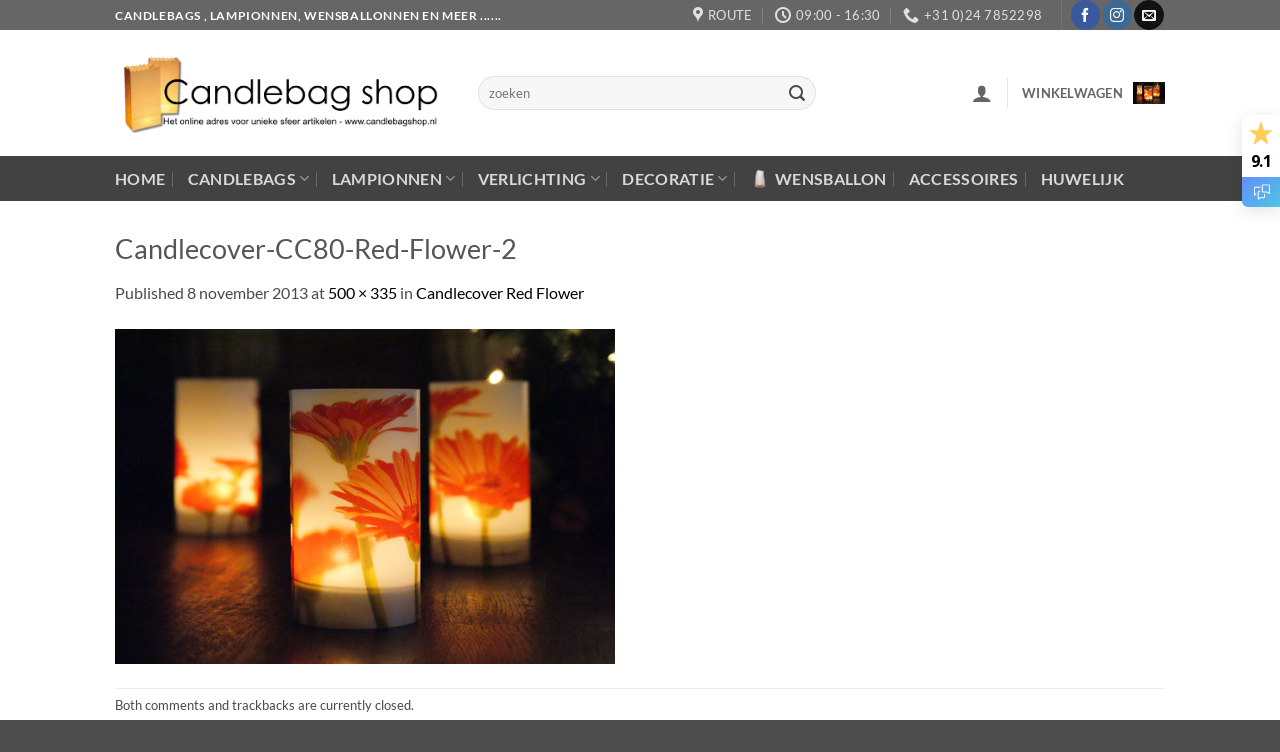

--- FILE ---
content_type: text/html; charset=UTF-8
request_url: https://www.candlebagshop.nl/?attachment_id=553
body_size: 29443
content:
<!DOCTYPE html>
<html lang="nl-NL" class="loading-site no-js">
<head>
	<meta charset="UTF-8" />
	<link rel="profile" href="http://gmpg.org/xfn/11" />
	<link rel="pingback" href="https://www.candlebagshop.nl/xmlrpc.php" />

	<script>(function(html){html.className = html.className.replace(/\bno-js\b/,'js')})(document.documentElement);</script>
<meta name='robots' content='index, follow, max-image-preview:large, max-snippet:-1, max-video-preview:-1' />
	<style>img:is([sizes="auto" i], [sizes^="auto," i]) { contain-intrinsic-size: 3000px 1500px }</style>
	
<!-- Google Tag Manager for WordPress by gtm4wp.com -->
<script data-cfasync="false" data-pagespeed-no-defer>
	var gtm4wp_datalayer_name = "dataLayer";
	var dataLayer = dataLayer || [];
	const gtm4wp_use_sku_instead = false;
	const gtm4wp_currency = 'EUR';
	const gtm4wp_product_per_impression = 10;
	const gtm4wp_clear_ecommerce = false;
	const gtm4wp_datalayer_max_timeout = 2000;
</script>
<!-- End Google Tag Manager for WordPress by gtm4wp.com --><meta name="viewport" content="width=device-width, initial-scale=1" />
	<!-- This site is optimized with the Yoast SEO Premium plugin v20.1 (Yoast SEO v26.2) - https://yoast.com/wordpress/plugins/seo/ -->
	<title>Candlecover-CC80-Red-Flower-2 - CandleBagShop</title>
	<link rel="canonical" href="https://www.candlebagshop.nl/" />
	<meta property="og:locale" content="nl_NL" />
	<meta property="og:type" content="article" />
	<meta property="og:title" content="Candlecover-CC80-Red-Flower-2 - CandleBagShop" />
	<meta property="og:url" content="https://www.candlebagshop.nl/" />
	<meta property="og:site_name" content="CandleBagShop" />
	<meta property="article:publisher" content="https://www.facebook.com/candlebagshop" />
	<meta property="og:image" content="https://www.candlebagshop.nl" />
	<meta property="og:image:width" content="500" />
	<meta property="og:image:height" content="335" />
	<meta property="og:image:type" content="image/jpeg" />
	<script type="application/ld+json" class="yoast-schema-graph">{"@context":"https://schema.org","@graph":[{"@type":"WebPage","@id":"https://www.candlebagshop.nl/","url":"https://www.candlebagshop.nl/","name":"Candlecover-CC80-Red-Flower-2 - CandleBagShop","isPartOf":{"@id":"https://www.candlebagshop.nl/#website"},"primaryImageOfPage":{"@id":"https://www.candlebagshop.nl/#primaryimage"},"image":{"@id":"https://www.candlebagshop.nl/#primaryimage"},"thumbnailUrl":"https://www.candlebagshop.nl/wp-content/uploads/Candlecover-CC80-Red-Flower-2.jpg","datePublished":"2013-11-08T12:35:09+00:00","breadcrumb":{"@id":"https://www.candlebagshop.nl/#breadcrumb"},"inLanguage":"nl-NL","potentialAction":[{"@type":"ReadAction","target":["https://www.candlebagshop.nl/"]}]},{"@type":"ImageObject","inLanguage":"nl-NL","@id":"https://www.candlebagshop.nl/#primaryimage","url":"https://www.candlebagshop.nl/wp-content/uploads/Candlecover-CC80-Red-Flower-2.jpg","contentUrl":"https://www.candlebagshop.nl/wp-content/uploads/Candlecover-CC80-Red-Flower-2.jpg","width":500,"height":335},{"@type":"BreadcrumbList","@id":"https://www.candlebagshop.nl/#breadcrumb","itemListElement":[{"@type":"ListItem","position":1,"name":"home","item":"https://www.candlebagshop.nl/"},{"@type":"ListItem","position":2,"name":"Candlecover Red Flower","item":"https://www.candlebagshop.nl/product/candlecover-red-flower/"},{"@type":"ListItem","position":3,"name":"Candlecover-CC80-Red-Flower-2"}]},{"@type":"WebSite","@id":"https://www.candlebagshop.nl/#website","url":"https://www.candlebagshop.nl/","name":"CandleBagShop","description":"De grootste keuze candlebags , lampionnen en wensballonnen voor de scherpste prijs","publisher":{"@id":"https://www.candlebagshop.nl/#organization"},"potentialAction":[{"@type":"SearchAction","target":{"@type":"EntryPoint","urlTemplate":"https://www.candlebagshop.nl/?s={search_term_string}"},"query-input":{"@type":"PropertyValueSpecification","valueRequired":true,"valueName":"search_term_string"}}],"inLanguage":"nl-NL"},{"@type":"Organization","@id":"https://www.candlebagshop.nl/#organization","name":"Candlebagshop","url":"https://www.candlebagshop.nl/","logo":{"@type":"ImageObject","inLanguage":"nl-NL","@id":"https://www.candlebagshop.nl/#/schema/logo/image/","url":"https://www.candlebagshop.nl/wp-content/uploads/candlebag-logo-3002.png","contentUrl":"https://www.candlebagshop.nl/wp-content/uploads/candlebag-logo-3002.png","width":300,"height":101,"caption":"Candlebagshop"},"image":{"@id":"https://www.candlebagshop.nl/#/schema/logo/image/"},"sameAs":["https://www.facebook.com/candlebagshop","https://www.instagram.com/candlebagshop/"]}]}</script>
	<!-- / Yoast SEO Premium plugin. -->


<link rel='dns-prefetch' href='//www.googletagmanager.com' />
<link rel='prefetch' href='https://www.candlebagshop.nl/wp-content/themes/flatsome/assets/js/flatsome.js?ver=e2eddd6c228105dac048' />
<link rel='prefetch' href='https://www.candlebagshop.nl/wp-content/themes/flatsome/assets/js/chunk.slider.js?ver=3.20.3' />
<link rel='prefetch' href='https://www.candlebagshop.nl/wp-content/themes/flatsome/assets/js/chunk.popups.js?ver=3.20.3' />
<link rel='prefetch' href='https://www.candlebagshop.nl/wp-content/themes/flatsome/assets/js/chunk.tooltips.js?ver=3.20.3' />
<link rel='prefetch' href='https://www.candlebagshop.nl/wp-content/themes/flatsome/assets/js/woocommerce.js?ver=1c9be63d628ff7c3ff4c' />
<link rel="alternate" type="application/rss+xml" title="CandleBagShop &raquo; feed" href="https://www.candlebagshop.nl/feed/" />
<link rel="alternate" type="application/rss+xml" title="CandleBagShop &raquo; reacties feed" href="https://www.candlebagshop.nl/comments/feed/" />
<style id='wp-block-library-inline-css' type='text/css'>
:root{--wp-admin-theme-color:#007cba;--wp-admin-theme-color--rgb:0,124,186;--wp-admin-theme-color-darker-10:#006ba1;--wp-admin-theme-color-darker-10--rgb:0,107,161;--wp-admin-theme-color-darker-20:#005a87;--wp-admin-theme-color-darker-20--rgb:0,90,135;--wp-admin-border-width-focus:2px;--wp-block-synced-color:#7a00df;--wp-block-synced-color--rgb:122,0,223;--wp-bound-block-color:var(--wp-block-synced-color)}@media (min-resolution:192dpi){:root{--wp-admin-border-width-focus:1.5px}}.wp-element-button{cursor:pointer}:root{--wp--preset--font-size--normal:16px;--wp--preset--font-size--huge:42px}:root .has-very-light-gray-background-color{background-color:#eee}:root .has-very-dark-gray-background-color{background-color:#313131}:root .has-very-light-gray-color{color:#eee}:root .has-very-dark-gray-color{color:#313131}:root .has-vivid-green-cyan-to-vivid-cyan-blue-gradient-background{background:linear-gradient(135deg,#00d084,#0693e3)}:root .has-purple-crush-gradient-background{background:linear-gradient(135deg,#34e2e4,#4721fb 50%,#ab1dfe)}:root .has-hazy-dawn-gradient-background{background:linear-gradient(135deg,#faaca8,#dad0ec)}:root .has-subdued-olive-gradient-background{background:linear-gradient(135deg,#fafae1,#67a671)}:root .has-atomic-cream-gradient-background{background:linear-gradient(135deg,#fdd79a,#004a59)}:root .has-nightshade-gradient-background{background:linear-gradient(135deg,#330968,#31cdcf)}:root .has-midnight-gradient-background{background:linear-gradient(135deg,#020381,#2874fc)}.has-regular-font-size{font-size:1em}.has-larger-font-size{font-size:2.625em}.has-normal-font-size{font-size:var(--wp--preset--font-size--normal)}.has-huge-font-size{font-size:var(--wp--preset--font-size--huge)}.has-text-align-center{text-align:center}.has-text-align-left{text-align:left}.has-text-align-right{text-align:right}#end-resizable-editor-section{display:none}.aligncenter{clear:both}.items-justified-left{justify-content:flex-start}.items-justified-center{justify-content:center}.items-justified-right{justify-content:flex-end}.items-justified-space-between{justify-content:space-between}.screen-reader-text{border:0;clip-path:inset(50%);height:1px;margin:-1px;overflow:hidden;padding:0;position:absolute;width:1px;word-wrap:normal!important}.screen-reader-text:focus{background-color:#ddd;clip-path:none;color:#444;display:block;font-size:1em;height:auto;left:5px;line-height:normal;padding:15px 23px 14px;text-decoration:none;top:5px;width:auto;z-index:100000}html :where(.has-border-color){border-style:solid}html :where([style*=border-top-color]){border-top-style:solid}html :where([style*=border-right-color]){border-right-style:solid}html :where([style*=border-bottom-color]){border-bottom-style:solid}html :where([style*=border-left-color]){border-left-style:solid}html :where([style*=border-width]){border-style:solid}html :where([style*=border-top-width]){border-top-style:solid}html :where([style*=border-right-width]){border-right-style:solid}html :where([style*=border-bottom-width]){border-bottom-style:solid}html :where([style*=border-left-width]){border-left-style:solid}html :where(img[class*=wp-image-]){height:auto;max-width:100%}:where(figure){margin:0 0 1em}html :where(.is-position-sticky){--wp-admin--admin-bar--position-offset:var(--wp-admin--admin-bar--height,0px)}@media screen and (max-width:600px){html :where(.is-position-sticky){--wp-admin--admin-bar--position-offset:0px}}
</style>
<link rel='stylesheet' id='dashicons-css' href='https://www.candlebagshop.nl/wp-includes/css/dashicons.min.css?ver=4e4fa7375aff91d19077806849632bc8' type='text/css' media='all' />
<link rel='stylesheet' id='admin-bar-css' href='https://www.candlebagshop.nl/wp-includes/css/admin-bar.min.css?ver=4e4fa7375aff91d19077806849632bc8' type='text/css' media='all' />
<style id='admin-bar-inline-css' type='text/css'>

    /* Hide CanvasJS credits for P404 charts specifically */
    #p404RedirectChart .canvasjs-chart-credit {
        display: none !important;
    }
    
    #p404RedirectChart canvas {
        border-radius: 6px;
    }

    .p404-redirect-adminbar-weekly-title {
        font-weight: bold;
        font-size: 14px;
        color: #fff;
        margin-bottom: 6px;
    }

    #wpadminbar #wp-admin-bar-p404_free_top_button .ab-icon:before {
        content: "\f103";
        color: #dc3545;
        top: 3px;
    }
    
    #wp-admin-bar-p404_free_top_button .ab-item {
        min-width: 80px !important;
        padding: 0px !important;
    }
    
    /* Ensure proper positioning and z-index for P404 dropdown */
    .p404-redirect-adminbar-dropdown-wrap { 
        min-width: 0; 
        padding: 0;
        position: static !important;
    }
    
    #wpadminbar #wp-admin-bar-p404_free_top_button_dropdown {
        position: static !important;
    }
    
    #wpadminbar #wp-admin-bar-p404_free_top_button_dropdown .ab-item {
        padding: 0 !important;
        margin: 0 !important;
    }
    
    .p404-redirect-dropdown-container {
        min-width: 340px;
        padding: 18px 18px 12px 18px;
        background: #23282d !important;
        color: #fff;
        border-radius: 12px;
        box-shadow: 0 8px 32px rgba(0,0,0,0.25);
        margin-top: 10px;
        position: relative !important;
        z-index: 999999 !important;
        display: block !important;
        border: 1px solid #444;
    }
    
    /* Ensure P404 dropdown appears on hover */
    #wpadminbar #wp-admin-bar-p404_free_top_button .p404-redirect-dropdown-container { 
        display: none !important;
    }
    
    #wpadminbar #wp-admin-bar-p404_free_top_button:hover .p404-redirect-dropdown-container { 
        display: block !important;
    }
    
    #wpadminbar #wp-admin-bar-p404_free_top_button:hover #wp-admin-bar-p404_free_top_button_dropdown .p404-redirect-dropdown-container {
        display: block !important;
    }
    
    .p404-redirect-card {
        background: #2c3338;
        border-radius: 8px;
        padding: 18px 18px 12px 18px;
        box-shadow: 0 2px 8px rgba(0,0,0,0.07);
        display: flex;
        flex-direction: column;
        align-items: flex-start;
        border: 1px solid #444;
    }
    
    .p404-redirect-btn {
        display: inline-block;
        background: #dc3545;
        color: #fff !important;
        font-weight: bold;
        padding: 5px 22px;
        border-radius: 8px;
        text-decoration: none;
        font-size: 17px;
        transition: background 0.2s, box-shadow 0.2s;
        margin-top: 8px;
        box-shadow: 0 2px 8px rgba(220,53,69,0.15);
        text-align: center;
        line-height: 1.6;
    }
    
    .p404-redirect-btn:hover {
        background: #c82333;
        color: #fff !important;
        box-shadow: 0 4px 16px rgba(220,53,69,0.25);
    }
    
    /* Prevent conflicts with other admin bar dropdowns */
    #wpadminbar .ab-top-menu > li:hover > .ab-item,
    #wpadminbar .ab-top-menu > li.hover > .ab-item {
        z-index: auto;
    }
    
    #wpadminbar #wp-admin-bar-p404_free_top_button:hover > .ab-item {
        z-index: 999998 !important;
    }
    
</style>
<link rel='stylesheet' id='contact-form-7-css' href='https://www.candlebagshop.nl/wp-content/plugins/contact-form-7/includes/css/styles.css?ver=6.1.2' type='text/css' media='all' />
<link rel='stylesheet' id='follow-up-emails-css' href='https://www.candlebagshop.nl/wp-content/plugins/woocommerce-follow-up-emails/templates/followups.css?ver=4.9.51' type='text/css' media='all' />
<style id='woocommerce-inline-inline-css' type='text/css'>
.woocommerce form .form-row .required { visibility: visible; }
</style>
<link rel='stylesheet' id='wt_woocommerce_invoice_addon-css' href='https://www.candlebagshop.nl/wp-content/plugins/wt-woocommerce-invoice-addon/public/css/wt_woocommerce_invoice_addon-public.css?ver=1.0.2' type='text/css' media='all' />
<link rel='stylesheet' id='brands-styles-css' href='https://www.candlebagshop.nl/wp-content/plugins/woocommerce/assets/css/brands.css?ver=10.3.3' type='text/css' media='all' />
<link rel='stylesheet' id='flatsome-main-css' href='https://www.candlebagshop.nl/wp-content/themes/flatsome/assets/css/flatsome.css?ver=3.20.3' type='text/css' media='all' />
<style id='flatsome-main-inline-css' type='text/css'>
@font-face {
				font-family: "fl-icons";
				font-display: block;
				src: url(https://www.candlebagshop.nl/wp-content/themes/flatsome/assets/css/icons/fl-icons.eot?v=3.20.3);
				src:
					url(https://www.candlebagshop.nl/wp-content/themes/flatsome/assets/css/icons/fl-icons.eot#iefix?v=3.20.3) format("embedded-opentype"),
					url(https://www.candlebagshop.nl/wp-content/themes/flatsome/assets/css/icons/fl-icons.woff2?v=3.20.3) format("woff2"),
					url(https://www.candlebagshop.nl/wp-content/themes/flatsome/assets/css/icons/fl-icons.ttf?v=3.20.3) format("truetype"),
					url(https://www.candlebagshop.nl/wp-content/themes/flatsome/assets/css/icons/fl-icons.woff?v=3.20.3) format("woff"),
					url(https://www.candlebagshop.nl/wp-content/themes/flatsome/assets/css/icons/fl-icons.svg?v=3.20.3#fl-icons) format("svg");
			}
</style>
<link rel='stylesheet' id='flatsome-shop-css' href='https://www.candlebagshop.nl/wp-content/themes/flatsome/assets/css/flatsome-shop.css?ver=3.20.3' type='text/css' media='all' />
<link rel='stylesheet' id='flatsome-style-css' href='https://www.candlebagshop.nl/wp-content/themes/flatsome-child/style.css?ver=3.0' type='text/css' media='all' />
<script type="text/javascript" id="woocommerce-google-analytics-integration-gtag-js-after">
/* <![CDATA[ */
/* Google Analytics for WooCommerce (gtag.js) */
					window.dataLayer = window.dataLayer || [];
					function gtag(){dataLayer.push(arguments);}
					// Set up default consent state.
					for ( const mode of [{"analytics_storage":"denied","ad_storage":"denied","ad_user_data":"denied","ad_personalization":"denied","region":["AT","BE","BG","HR","CY","CZ","DK","EE","FI","FR","DE","GR","HU","IS","IE","IT","LV","LI","LT","LU","MT","NL","NO","PL","PT","RO","SK","SI","ES","SE","GB","CH"]}] || [] ) {
						gtag( "consent", "default", { "wait_for_update": 500, ...mode } );
					}
					gtag("js", new Date());
					gtag("set", "developer_id.dOGY3NW", true);
					gtag("config", "G-KPTTTBN6EH", {"track_404":true,"allow_google_signals":true,"logged_in":false,"linker":{"domains":[],"allow_incoming":false},"custom_map":{"dimension1":"logged_in"}});
/* ]]> */
</script>
<script type="text/javascript" src="https://www.candlebagshop.nl/wp-includes/js/jquery/jquery.min.js?ver=3.7.1" id="jquery-core-js"></script>
<script type="text/javascript" src="https://www.candlebagshop.nl/wp-includes/js/dist/hooks.min.js?ver=4d63a3d491d11ffd8ac6" id="wp-hooks-js"></script>
<script type="text/javascript" id="print-invoices-packing-slip-labels-for-woocommerce_public-js-extra">
/* <![CDATA[ */
var wf_pklist_params_public = {"show_document_preview":"No","document_access_type":"logged_in","is_user_logged_in":"","msgs":{"invoice_number_prompt_free_order":"'Factuur genereren voor gratis bestellingen' is uitgeschakeld in Factuurinstellingen > Geavanceerd. U probeert een factuur te genereren voor deze gratis bestelling. Doorgaan?","creditnote_number_prompt":"Terugbetaling in deze bestelling lijkt nog geen kredietnummer te hebben. Wilt u er handmatig een genereren?","invoice_number_prompt_no_from_addr":"Vul het `van-adres` in de algemene instellingen van de plug-in in.","invoice_title_prompt":"Factuur","invoice_number_prompt":"nummer is nog niet aangemaakt. Wilt u er handmatig een genereren?","pop_dont_show_again":false,"request_error":"Fout bij aanvraag.","error_loading_data":"Error loading data.","min_value_error":"minimale waarde moet zijn","generating_document_text":"Document genereren...","new_tab_open_error":"Het openen van een nieuw tabblad is mislukt. Controleer uw browserinstellingen."}};
/* ]]> */
</script>
<script type="text/javascript" src="https://www.candlebagshop.nl/wp-content/plugins/print-invoices-packing-slip-labels-for-woocommerce/public/js/wf-woocommerce-packing-list-public.js?ver=4.8.6" id="print-invoices-packing-slip-labels-for-woocommerce_public-js"></script>
<script type="text/javascript" id="fue-account-subscriptions-js-extra">
/* <![CDATA[ */
var FUE = {"ajaxurl":"https:\/\/www.candlebagshop.nl\/wp-admin\/admin-ajax.php","ajax_loader":"https:\/\/www.candlebagshop.nl\/wp-content\/plugins\/woocommerce-follow-up-emails\/templates\/images\/ajax-loader.gif"};
/* ]]> */
</script>
<script type="text/javascript" src="https://www.candlebagshop.nl/wp-content/plugins/woocommerce-follow-up-emails/templates/js/fue-account-subscriptions.js?ver=4.9.51" id="fue-account-subscriptions-js"></script>
<script type="text/javascript" src="https://www.candlebagshop.nl/wp-content/plugins/woocommerce/assets/js/jquery-blockui/jquery.blockUI.min.js?ver=2.7.0-wc.10.3.3" id="wc-jquery-blockui-js" data-wp-strategy="defer"></script>
<script type="text/javascript" id="wc-add-to-cart-js-extra">
/* <![CDATA[ */
var wc_add_to_cart_params = {"ajax_url":"\/wp-admin\/admin-ajax.php","wc_ajax_url":"\/?wc-ajax=%%endpoint%%","i18n_view_cart":"Bekijk winkelwagen","cart_url":"https:\/\/www.candlebagshop.nl\/winkelwagen\/","is_cart":"","cart_redirect_after_add":"no"};
/* ]]> */
</script>
<script type="text/javascript" src="https://www.candlebagshop.nl/wp-content/plugins/woocommerce/assets/js/frontend/add-to-cart.min.js?ver=10.3.3" id="wc-add-to-cart-js" defer="defer" data-wp-strategy="defer"></script>
<script type="text/javascript" src="https://www.candlebagshop.nl/wp-content/plugins/woocommerce/assets/js/js-cookie/js.cookie.min.js?ver=2.1.4-wc.10.3.3" id="wc-js-cookie-js" data-wp-strategy="defer"></script>
<script type="text/javascript" src="https://www.candlebagshop.nl/wp-content/plugins/wt-woocommerce-invoice-addon/public/js/wt_woocommerce_invoice_addon-public.js?ver=1.0.2" id="wt_woocommerce_invoice_addon-js"></script>
<script type="text/javascript" id="wpm-js-extra">
/* <![CDATA[ */
var wpm = {"ajax_url":"https:\/\/www.candlebagshop.nl\/wp-admin\/admin-ajax.php","root":"https:\/\/www.candlebagshop.nl\/wp-json\/","nonce_wp_rest":"d0969fd3ea","nonce_ajax":"94e16fcd19"};
/* ]]> */
</script>
<script type="text/javascript" src="https://www.candlebagshop.nl/wp-content/plugins/woocommerce-google-adwords-conversion-tracking-tag/js/public/wpm-public.p1.min.js?ver=1.49.2" id="wpm-js"></script>
<link rel="https://api.w.org/" href="https://www.candlebagshop.nl/wp-json/" /><link rel="alternate" title="JSON" type="application/json" href="https://www.candlebagshop.nl/wp-json/wp/v2/media/553" /><link rel="EditURI" type="application/rsd+xml" title="RSD" href="https://www.candlebagshop.nl/xmlrpc.php?rsd" />

<link rel='shortlink' href='https://www.candlebagshop.nl/?p=553' />
<link rel="alternate" title="oEmbed (JSON)" type="application/json+oembed" href="https://www.candlebagshop.nl/wp-json/oembed/1.0/embed?url=https%3A%2F%2Fwww.candlebagshop.nl%2F%3Fattachment_id%3D553%23main" />
<link rel="alternate" title="oEmbed (XML)" type="text/xml+oembed" href="https://www.candlebagshop.nl/wp-json/oembed/1.0/embed?url=https%3A%2F%2Fwww.candlebagshop.nl%2F%3Fattachment_id%3D553%23main&#038;format=xml" />

<!-- Google Tag Manager for WordPress by gtm4wp.com -->
<!-- GTM Container placement set to automatic -->
<script data-cfasync="false" data-pagespeed-no-defer>
	var dataLayer_content = {"pagePostType":"attachment","pagePostType2":"single-attachment","pagePostAuthor":"Rudy Hooghof"};
	dataLayer.push( dataLayer_content );
</script>
<script data-cfasync="false" data-pagespeed-no-defer>
(function(w,d,s,l,i){w[l]=w[l]||[];w[l].push({'gtm.start':
new Date().getTime(),event:'gtm.js'});var f=d.getElementsByTagName(s)[0],
j=d.createElement(s),dl=l!='dataLayer'?'&l='+l:'';j.async=true;j.src=
'//www.googletagmanager.com/gtm.js?id='+i+dl;f.parentNode.insertBefore(j,f);
})(window,document,'script','dataLayer','GTM-MS44NLS7');
</script>
<!-- End Google Tag Manager for WordPress by gtm4wp.com -->            <style type="text/css">
                .wc_payment_method.payment_method_billink img {
                    display: inline-block;
                    height: 100%;
                    max-height: 25px !important;
                    float: right;
                }
                .wc_payment_method.payment_method_billink p {
                    padding-bottom: 10px;
                }
            </style>
            <!-- Google tag (gtag.js) -->
<script async src="https://www.googletagmanager.com/gtag/js?id=AW-1037804855"></script>
<script>
  window.dataLayer = window.dataLayer || [];
  function gtag(){dataLayer.push(arguments);}
  gtag('js', new Date());

  gtag('config', 'AW-1037804855');
  gtag('config', 'AW-924109549');
</script>	<noscript><style>.woocommerce-product-gallery{ opacity: 1 !important; }</style></noscript>
	
<!-- START Pixel Manager for WooCommerce -->

		<script>

			window.wpmDataLayer = window.wpmDataLayer || {};
			window.wpmDataLayer = Object.assign(window.wpmDataLayer, {"cart":{},"cart_item_keys":{},"version":{"number":"1.49.2","pro":false,"eligible_for_updates":false,"distro":"fms","beta":false,"show":true},"pixels":{"google":{"linker":{"settings":null},"user_id":false,"ads":{"conversion_ids":{"AW-1037804855":"DzeQCMeVv2YQt8ru7gM"},"dynamic_remarketing":{"status":true,"id_type":"post_id","send_events_with_parent_ids":true},"google_business_vertical":"retail","phone_conversion_number":"","phone_conversion_label":""},"tag_id":"AW-1037804855","tag_id_suppressed":[],"tag_gateway":{"measurement_path":""},"tcf_support":false,"consent_mode":{"is_active":false,"wait_for_update":500,"ads_data_redaction":false,"url_passthrough":true}}},"shop":{"list_name":"","list_id":"","page_type":"","currency":"EUR","selectors":{"addToCart":[],"beginCheckout":[]},"order_duplication_prevention":true,"view_item_list_trigger":{"test_mode":false,"background_color":"green","opacity":0.5,"repeat":true,"timeout":1000,"threshold":0.8},"variations_output":true,"session_active":false},"page":{"id":553,"title":"Candlecover-CC80-Red-Flower-2","type":"attachment","categories":[],"parent":{"id":503,"title":"Candlecover Red Flower","type":"product","categories":[]}},"general":{"user_logged_in":false,"scroll_tracking_thresholds":[],"page_id":553,"exclude_domains":[],"server_2_server":{"active":false,"ip_exclude_list":[],"pageview_event_s2s":{"is_active":false,"pixels":[]}},"consent_management":{"explicit_consent":false},"lazy_load_pmw":false}});

		</script>

		
<!-- END Pixel Manager for WooCommerce -->
<link rel="icon" href="https://www.candlebagshop.nl/wp-content/uploads/cropped-candlebagshop-favico-32x32.png" sizes="32x32" />
<link rel="icon" href="https://www.candlebagshop.nl/wp-content/uploads/cropped-candlebagshop-favico-192x192.png" sizes="192x192" />
<link rel="apple-touch-icon" href="https://www.candlebagshop.nl/wp-content/uploads/cropped-candlebagshop-favico-180x180.png" />
<meta name="msapplication-TileImage" content="https://www.candlebagshop.nl/wp-content/uploads/cropped-candlebagshop-favico-270x270.png" />
<style id="custom-css" type="text/css">:root {--primary-color: #666666;--fs-color-primary: #666666;--fs-color-secondary: #FF5A14;--fs-color-success: #627D47;--fs-color-alert: #b20000;--fs-color-base: #4a4a4a;--fs-experimental-link-color: #000000;--fs-experimental-link-color-hover: #111;}.tooltipster-base {--tooltip-color: #fff;--tooltip-bg-color: #000;}.off-canvas-right .mfp-content, .off-canvas-left .mfp-content {--drawer-width: 300px;}.off-canvas .mfp-content.off-canvas-cart {--drawer-width: 360px;}.header-main{height: 126px}#logo img{max-height: 126px}#logo{width:333px;}.header-bottom{min-height: 43px}.header-top{min-height: 25px}.transparent .header-main{height: 90px}.transparent #logo img{max-height: 90px}.has-transparent + .page-title:first-of-type,.has-transparent + #main > .page-title,.has-transparent + #main > div > .page-title,.has-transparent + #main .page-header-wrapper:first-of-type .page-title{padding-top: 170px;}.header.show-on-scroll,.stuck .header-main{height:54px!important}.stuck #logo img{max-height: 54px!important}.search-form{ width: 69%;}.header-bg-color {background-color: rgba(255,255,255,0.9)}.header-bottom {background-color: #424242}.header-main .nav > li > a{line-height: 16px }@media (max-width: 549px) {.header-main{height: 87px}#logo img{max-height: 87px}}.nav-dropdown{border-radius:10px}.nav-dropdown{font-size:100%}body{font-family: Lato, sans-serif;}body {font-weight: 400;font-style: normal;}.nav > li > a {font-family: Lato, sans-serif;}.mobile-sidebar-levels-2 .nav > li > ul > li > a {font-family: Lato, sans-serif;}.nav > li > a,.mobile-sidebar-levels-2 .nav > li > ul > li > a {font-weight: 700;font-style: normal;}h1,h2,h3,h4,h5,h6,.heading-font, .off-canvas-center .nav-sidebar.nav-vertical > li > a{font-family: Lato, sans-serif;}h1,h2,h3,h4,h5,h6,.heading-font,.banner h1,.banner h2 {font-weight: 400;font-style: normal;}.alt-font{font-family: "Dancing Script", sans-serif;}.alt-font {font-weight: 400!important;font-style: normal!important;}.header:not(.transparent) .header-bottom-nav.nav > li > a:hover,.header:not(.transparent) .header-bottom-nav.nav > li.active > a,.header:not(.transparent) .header-bottom-nav.nav > li.current > a,.header:not(.transparent) .header-bottom-nav.nav > li > a.active,.header:not(.transparent) .header-bottom-nav.nav > li > a.current{color: #FECD10;}.header-bottom-nav.nav-line-bottom > li > a:before,.header-bottom-nav.nav-line-grow > li > a:before,.header-bottom-nav.nav-line > li > a:before,.header-bottom-nav.nav-box > li > a:hover,.header-bottom-nav.nav-box > li.active > a,.header-bottom-nav.nav-pills > li > a:hover,.header-bottom-nav.nav-pills > li.active > a{color:#FFF!important;background-color: #FECD10;}.current .breadcrumb-step, [data-icon-label]:after, .button#place_order,.button.checkout,.checkout-button,.single_add_to_cart_button.button, .sticky-add-to-cart-select-options-button{background-color: #619d43!important }.has-equal-box-heights .box-image {padding-top: 120%;}.badge-inner.on-sale{background-color: #FF6C30}.badge-inner.new-bubble{background-color: #FF9A3B}.star-rating span:before,.star-rating:before, .woocommerce-page .star-rating:before, .stars a:hover:after, .stars a.active:after{color: #EEEE22}.price del, .product_list_widget del, del .woocommerce-Price-amount { color: #dd3333; }ins .woocommerce-Price-amount { color: #000000; }.shop-page-title.featured-title .title-bg{background-image: url(http://www.candlebagshop.nl/wp-content/uploads/candle-bag-candlebag-2.jpg);}@media screen and (min-width: 550px){.products .box-vertical .box-image{min-width: 247px!important;width: 247px!important;}}.page-title-small + main .product-container > .row{padding-top:0;}button[name='update_cart'] { display: none; }.nav-vertical-fly-out > li + li {border-top-width: 1px; border-top-style: solid;}/* Custom CSS *//** * Code goes in style.css of your child theme or Advanced > Custom CSS */.label-tip.menu-item > a:after {content: 'Tip'; /* Change text */display: inline-block;font-size: 9px;line-height: 9px;text-transform: uppercase;letter-spacing: -0.1px;margin-left: 4px;background-color: #572fbd; /* Change color */font-weight: bolder;border-radius: 2px;color: #fff;padding: 2px 3px 3px;position: relative;top: -2px;}.label-new.menu-item > a:after{content:"New";}.label-hot.menu-item > a:after{content:"Hot";}.label-sale.menu-item > a:after{content:"Sale";}.label-popular.menu-item > a:after{content:"Popular";}</style><style id="kirki-inline-styles">/* latin-ext */
@font-face {
  font-family: 'Lato';
  font-style: normal;
  font-weight: 400;
  font-display: swap;
  src: url(https://www.candlebagshop.nl/wp-content/fonts/lato/S6uyw4BMUTPHjxAwXjeu.woff2) format('woff2');
  unicode-range: U+0100-02BA, U+02BD-02C5, U+02C7-02CC, U+02CE-02D7, U+02DD-02FF, U+0304, U+0308, U+0329, U+1D00-1DBF, U+1E00-1E9F, U+1EF2-1EFF, U+2020, U+20A0-20AB, U+20AD-20C0, U+2113, U+2C60-2C7F, U+A720-A7FF;
}
/* latin */
@font-face {
  font-family: 'Lato';
  font-style: normal;
  font-weight: 400;
  font-display: swap;
  src: url(https://www.candlebagshop.nl/wp-content/fonts/lato/S6uyw4BMUTPHjx4wXg.woff2) format('woff2');
  unicode-range: U+0000-00FF, U+0131, U+0152-0153, U+02BB-02BC, U+02C6, U+02DA, U+02DC, U+0304, U+0308, U+0329, U+2000-206F, U+20AC, U+2122, U+2191, U+2193, U+2212, U+2215, U+FEFF, U+FFFD;
}
/* latin-ext */
@font-face {
  font-family: 'Lato';
  font-style: normal;
  font-weight: 700;
  font-display: swap;
  src: url(https://www.candlebagshop.nl/wp-content/fonts/lato/S6u9w4BMUTPHh6UVSwaPGR_p.woff2) format('woff2');
  unicode-range: U+0100-02BA, U+02BD-02C5, U+02C7-02CC, U+02CE-02D7, U+02DD-02FF, U+0304, U+0308, U+0329, U+1D00-1DBF, U+1E00-1E9F, U+1EF2-1EFF, U+2020, U+20A0-20AB, U+20AD-20C0, U+2113, U+2C60-2C7F, U+A720-A7FF;
}
/* latin */
@font-face {
  font-family: 'Lato';
  font-style: normal;
  font-weight: 700;
  font-display: swap;
  src: url(https://www.candlebagshop.nl/wp-content/fonts/lato/S6u9w4BMUTPHh6UVSwiPGQ.woff2) format('woff2');
  unicode-range: U+0000-00FF, U+0131, U+0152-0153, U+02BB-02BC, U+02C6, U+02DA, U+02DC, U+0304, U+0308, U+0329, U+2000-206F, U+20AC, U+2122, U+2191, U+2193, U+2212, U+2215, U+FEFF, U+FFFD;
}/* vietnamese */
@font-face {
  font-family: 'Dancing Script';
  font-style: normal;
  font-weight: 400;
  font-display: swap;
  src: url(https://www.candlebagshop.nl/wp-content/fonts/dancing-script/If2cXTr6YS-zF4S-kcSWSVi_sxjsohD9F50Ruu7BMSo3Rep8ltA.woff2) format('woff2');
  unicode-range: U+0102-0103, U+0110-0111, U+0128-0129, U+0168-0169, U+01A0-01A1, U+01AF-01B0, U+0300-0301, U+0303-0304, U+0308-0309, U+0323, U+0329, U+1EA0-1EF9, U+20AB;
}
/* latin-ext */
@font-face {
  font-family: 'Dancing Script';
  font-style: normal;
  font-weight: 400;
  font-display: swap;
  src: url(https://www.candlebagshop.nl/wp-content/fonts/dancing-script/If2cXTr6YS-zF4S-kcSWSVi_sxjsohD9F50Ruu7BMSo3ROp8ltA.woff2) format('woff2');
  unicode-range: U+0100-02BA, U+02BD-02C5, U+02C7-02CC, U+02CE-02D7, U+02DD-02FF, U+0304, U+0308, U+0329, U+1D00-1DBF, U+1E00-1E9F, U+1EF2-1EFF, U+2020, U+20A0-20AB, U+20AD-20C0, U+2113, U+2C60-2C7F, U+A720-A7FF;
}
/* latin */
@font-face {
  font-family: 'Dancing Script';
  font-style: normal;
  font-weight: 400;
  font-display: swap;
  src: url(https://www.candlebagshop.nl/wp-content/fonts/dancing-script/If2cXTr6YS-zF4S-kcSWSVi_sxjsohD9F50Ruu7BMSo3Sup8.woff2) format('woff2');
  unicode-range: U+0000-00FF, U+0131, U+0152-0153, U+02BB-02BC, U+02C6, U+02DA, U+02DC, U+0304, U+0308, U+0329, U+2000-206F, U+20AC, U+2122, U+2191, U+2193, U+2212, U+2215, U+FEFF, U+FFFD;
}</style></head>

<body class="attachment wp-singular attachment-template-default single single-attachment postid-553 attachmentid-553 attachment-jpeg wp-theme-flatsome wp-child-theme-flatsome-child theme-flatsome woocommerce-no-js full-width lightbox nav-dropdown-has-arrow nav-dropdown-has-shadow nav-dropdown-has-border">

<script>
    function predictDeliveryTime(orderDate) {
        const closingTime = 15; // 15:00 uur
        const orderDay = orderDate.getDay(); // Dag van de bestelling (0 = zondag, 1 = maandag, etc.)
        let deliveryDate = new Date(orderDate);

        // Check of de bestelling na 15:00 is geplaatst, zo ja, verwerk het de volgende dag
        if (orderDate.getHours() >= closingTime) {
            deliveryDate.setDate(orderDate.getDate() + 2); // Verwerk de volgende dag
            orderDate.setDate(orderDate.getDate() + 2); // Aangepaste orderdatum
        }

        // Regels voor levering
        if (orderDay === 0 || orderDay === 1 || orderDay === 6) {
            // Besteld op zaterdag (6), zondag (0), of maandag (1), levering op dinsdag
            deliveryDate.setDate(orderDate.getDate() + (2 - orderDay)); // Beweeg naar dinsdag
        } else if (orderDay === 2 || orderDay === 4 || orderDay === 5) {
            // Besteld op dinsdag (2), donderdag (4), of vrijdag (5), levering de volgende dag
            deliveryDate.setDate(orderDate.getDate() + 1);
        } else if (orderDay === 3) {
            // Besteld op woensdag (3), levering op vrijdag
            deliveryDate.setDate(orderDate.getDate() + 2);
        }

        return deliveryDate;
    }

    // Automatisch de levertijd voorspellen bij pagina laden
    document.addEventListener('DOMContentLoaded', function() {
        const orderPlaced = new Date(); // Huidige datum en tijd
        const deliveryPrediction = predictDeliveryTime(orderPlaced);
        document.getElementById('result').textContent = `De verwachte levertijd is: ${deliveryPrediction.toLocaleDateString()}`;
    });
</script>

<!-- GTM Container placement set to automatic -->
<!-- Google Tag Manager (noscript) -->
				<noscript><iframe src="https://www.googletagmanager.com/ns.html?id=GTM-MS44NLS7" height="0" width="0" style="display:none;visibility:hidden" aria-hidden="true"></iframe></noscript>
<!-- End Google Tag Manager (noscript) -->
<a class="skip-link screen-reader-text" href="#main">Skip to content</a>

<div id="wrapper">

	
	<header id="header" class="header has-sticky sticky-fade sticky-hide-on-scroll">
		<div class="header-wrapper">
			<div id="top-bar" class="header-top nav-dark">
    <div class="flex-row container">
      <div class="flex-col hide-for-medium flex-left">
          <ul class="nav nav-left medium-nav-center nav-small  nav-divided">
              <li class="html custom html_topbar_left"><strong class="uppercase">Candlebags  , Lampionnen, wensballonnen en meer ...... </strong></li>          </ul>
      </div>

      <div class="flex-col hide-for-medium flex-center">
          <ul class="nav nav-center nav-small  nav-divided">
                        </ul>
      </div>

      <div class="flex-col hide-for-medium flex-right">
         <ul class="nav top-bar-nav nav-right nav-small  nav-divided">
              <li class="header-contact-wrapper">
		<ul id="header-contact" class="nav medium-nav-center nav-divided nav-uppercase header-contact">
					<li>
			  <a target="_blank" rel="noopener" href="https://maps.google.com/?q=lieskes wengs 7A Unit 1 6578JK  Leuth" title="lieskes wengs 7A Unit 1 6578JK  Leuth" class="tooltip">
			  	 <i class="icon-map-pin-fill" aria-hidden="true" style="font-size:16px;"></i>			     <span>
			     	Route			     </span>
			  </a>
			</li>
			
			
						<li>
			  <a href="#" onclick="event.preventDefault()" class="tooltip" title="09:00 - 16:30 | Ma t/m Vrij 09:00 - 16:30
Za-Zo gesloten ">
			  	   <i class="icon-clock" aria-hidden="true" style="font-size:16px;"></i>			        <span>09:00 - 16:30</span>
			  </a>
			 </li>
			
						<li>
			  <a href="tel:+31 0)24 7852298" class="tooltip" title="+31 0)24 7852298">
			     <i class="icon-phone" aria-hidden="true" style="font-size:16px;"></i>			      <span>+31 0)24 7852298</span>
			  </a>
			</li>
			
				</ul>
</li>
<li class="header-divider"></li><li class="html header-social-icons ml-0">
	<div class="social-icons follow-icons" ><a href="https://www.facebook.com/candlebagshop/" target="_blank" data-label="Facebook" class="icon primary button circle tooltip facebook" title="Follow on Facebook" aria-label="Follow on Facebook" rel="noopener nofollow"><i class="icon-facebook" aria-hidden="true"></i></a><a href="https://www.instagram.com/candlebagshop/" target="_blank" data-label="Instagram" class="icon primary button circle tooltip instagram" title="Follow on Instagram" aria-label="Follow on Instagram" rel="noopener nofollow"><i class="icon-instagram" aria-hidden="true"></i></a><a href="mailto:info@candlebagshop.nl" data-label="E-mail" target="_blank" class="icon primary button circle tooltip email" title="Send us an email" aria-label="Send us an email" rel="nofollow noopener"><i class="icon-envelop" aria-hidden="true"></i></a></div></li>
          </ul>
      </div>

            <div class="flex-col show-for-medium flex-grow">
          <ul class="nav nav-center nav-small mobile-nav  nav-divided">
              <li class="html custom html_nav_position_text_top"><!-- Feedback Company Widget (start) -->
<script type="text/javascript" id="__fbcw__900b88c3-e15e-48dc-940a-1d8d1bb49157">
    "use strict";!function(){
window.FeedbackCompanyWidgets=window.FeedbackCompanyWidgets||{queue:[],loaders:[
]};var options={uuid:"900b88c3-e15e-48dc-940a-1d8d1bb49157",version:"1.2.1",prefix:""};if(
void 0===window.FeedbackCompanyWidget){if(
window.FeedbackCompanyWidgets.queue.push(options),!document.getElementById(
"__fbcw_FeedbackCompanyWidget")){var scriptTag=document.createElement("script")
;scriptTag.onload=function(){if(window.FeedbackCompanyWidget)for(
;0<window.FeedbackCompanyWidgets.queue.length;
)options=window.FeedbackCompanyWidgets.queue.pop(),
window.FeedbackCompanyWidgets.loaders.push(
new window.FeedbackCompanyWidgetLoader(options))},
scriptTag.id="__fbcw_FeedbackCompanyWidget",
scriptTag.src="https://www.feedbackcompany.com/includes/widgets/feedback-company-widget.min.js"
,document.body.appendChild(scriptTag)}
}else window.FeedbackCompanyWidgets.loaders.push(
new window.FeedbackCompanyWidgetLoader(options))}();
</script>
<!-- Feedback Company Widget (end) --></li>          </ul>
      </div>
      
    </div>
</div>
<div id="masthead" class="header-main has-sticky-logo">
      <div class="header-inner flex-row container logo-left medium-logo-center" role="navigation">

          <!-- Logo -->
          <div id="logo" class="flex-col logo">
            
<!-- Header logo -->
<a href="https://www.candlebagshop.nl/" title="CandleBagShop - De grootste keuze candlebags , lampionnen en wensballonnen voor de scherpste prijs" rel="home">
		<img width="300" height="77" src="https://www.candlebagshop.nl/wp-content/uploads/logo-foorter-candlebag-shop-.png" class="header-logo-sticky" alt="CandleBagShop"/><img width="800" height="197" src="https://www.candlebagshop.nl/wp-content/uploads/nieuwe-logo-candlebagshop-factuur-transparant-.png" class="header_logo header-logo" alt="CandleBagShop"/><img  width="500" height="335" src="https://www.candlebagshop.nl/wp-content/uploads/Candlecover-CC80-Red-Flower-2.jpg" class="header-logo-dark" alt="CandleBagShop"/></a>
          </div>

          <!-- Mobile Left Elements -->
          <div class="flex-col show-for-medium flex-left">
            <ul class="mobile-nav nav nav-left ">
              <li class="nav-icon has-icon">
	<div class="header-button">		<a href="#" class="icon primary button round is-small" data-open="#main-menu" data-pos="left" data-bg="main-menu-overlay" role="button" aria-label="Menu" aria-controls="main-menu" aria-expanded="false" aria-haspopup="dialog" data-flatsome-role-button>
			<i class="icon-menu" aria-hidden="true"></i>			<span class="menu-title uppercase hide-for-small">Menu</span>		</a>
	 </div> </li>
            </ul>
          </div>

          <!-- Left Elements -->
          <div class="flex-col hide-for-medium flex-left
            flex-grow">
            <ul class="header-nav header-nav-main nav nav-left  nav-line-bottom nav-uppercase" >
              <li class="header-search-form search-form html relative has-icon">
	<div class="header-search-form-wrapper">
		<div class="searchform-wrapper ux-search-box relative form-flat is-normal"><form role="search" method="get" class="searchform" action="https://www.candlebagshop.nl/">
	<div class="flex-row relative">
						<div class="flex-col flex-grow">
			<label class="screen-reader-text" for="woocommerce-product-search-field-0">Zoeken naar:</label>
			<input type="search" id="woocommerce-product-search-field-0" class="search-field mb-0" placeholder="zoeken" value="" name="s" />
			<input type="hidden" name="post_type" value="product" />
					</div>
		<div class="flex-col">
			<button type="submit" value="Zoeken" class="ux-search-submit submit-button secondary button  icon mb-0" aria-label="Submit">
				<i class="icon-search" aria-hidden="true"></i>			</button>
		</div>
	</div>
	<div class="live-search-results text-left z-top"></div>
</form>
</div>	</div>
</li>
            </ul>
          </div>

          <!-- Right Elements -->
          <div class="flex-col hide-for-medium flex-right">
            <ul class="header-nav header-nav-main nav nav-right  nav-line-bottom nav-uppercase">
              
<li class="account-item has-icon">

	<a href="https://www.candlebagshop.nl/mijn-account/" class="nav-top-link nav-top-not-logged-in is-small is-small" title="Login" role="button" data-open="#login-form-popup" aria-label="Login" aria-controls="login-form-popup" aria-expanded="false" aria-haspopup="dialog" data-flatsome-role-button>
		<i class="icon-user" aria-hidden="true"></i>	</a>




</li>
<li class="header-divider"></li><li class="cart-item has-icon has-dropdown">

<a href="https://www.candlebagshop.nl/winkelwagen/" class="header-cart-link nav-top-link is-small" title="Winkelwagen" aria-label="Bekijk winkelwagen" aria-expanded="false" aria-haspopup="true" role="button" data-flatsome-role-button>

<span class="header-cart-title">
   Winkelwagen     </span>

  <span class="image-icon header-cart-icon" data-icon-label="0">
	<img class="cart-img-icon" alt="Winkelwagen" src="https://www.candlebagshop.nl/wp-content/uploads/Candlecover-CC80-Red-Flower-2.jpg" width="500" height="335"/>
  </span>
</a>

 <ul class="nav-dropdown nav-dropdown-bold">
    <li class="html widget_shopping_cart">
      <div class="widget_shopping_cart_content">
        

	<div class="ux-mini-cart-empty flex flex-row-col text-center pt pb">
				<div class="ux-mini-cart-empty-icon">
			<svg aria-hidden="true" xmlns="http://www.w3.org/2000/svg" viewBox="0 0 17 19" style="opacity:.1;height:80px;">
				<path d="M8.5 0C6.7 0 5.3 1.2 5.3 2.7v2H2.1c-.3 0-.6.3-.7.7L0 18.2c0 .4.2.8.6.8h15.7c.4 0 .7-.3.7-.7v-.1L15.6 5.4c0-.3-.3-.6-.7-.6h-3.2v-2c0-1.6-1.4-2.8-3.2-2.8zM6.7 2.7c0-.8.8-1.4 1.8-1.4s1.8.6 1.8 1.4v2H6.7v-2zm7.5 3.4 1.3 11.5h-14L2.8 6.1h2.5v1.4c0 .4.3.7.7.7.4 0 .7-.3.7-.7V6.1h3.5v1.4c0 .4.3.7.7.7s.7-.3.7-.7V6.1h2.6z" fill-rule="evenodd" clip-rule="evenodd" fill="currentColor"></path>
			</svg>
		</div>
				<p class="woocommerce-mini-cart__empty-message empty">Geen producten in de winkelwagen.</p>
					<p class="return-to-shop">
				<a class="button primary wc-backward" href="https://www.candlebagshop.nl/winkel/">
					Terug naar winkel				</a>
			</p>
				</div>


      </div>
    </li>
     </ul>

</li>
            </ul>
          </div>

          <!-- Mobile Right Elements -->
          <div class="flex-col show-for-medium flex-right">
            <ul class="mobile-nav nav nav-right ">
              <li class="cart-item has-icon">


		<a href="https://www.candlebagshop.nl/winkelwagen/" class="header-cart-link nav-top-link is-small off-canvas-toggle" title="Winkelwagen" aria-label="Bekijk winkelwagen" aria-expanded="false" aria-haspopup="dialog" role="button" data-open="#cart-popup" data-class="off-canvas-cart" data-pos="right" aria-controls="cart-popup" data-flatsome-role-button>

  <span class="image-icon header-cart-icon" data-icon-label="0">
	<img class="cart-img-icon" alt="Winkelwagen" src="https://www.candlebagshop.nl/wp-content/uploads/Candlecover-CC80-Red-Flower-2.jpg" width="500" height="335"/>
  </span>
</a>


  <!-- Cart Sidebar Popup -->
  <div id="cart-popup" class="mfp-hide">
  <div class="cart-popup-inner inner-padding cart-popup-inner--sticky">
      <div class="cart-popup-title text-center">
          <span class="heading-font uppercase">Winkelwagen</span>
          <div class="is-divider"></div>
      </div>
	  <div class="widget_shopping_cart">
		  <div class="widget_shopping_cart_content">
			  

	<div class="ux-mini-cart-empty flex flex-row-col text-center pt pb">
				<div class="ux-mini-cart-empty-icon">
			<svg aria-hidden="true" xmlns="http://www.w3.org/2000/svg" viewBox="0 0 17 19" style="opacity:.1;height:80px;">
				<path d="M8.5 0C6.7 0 5.3 1.2 5.3 2.7v2H2.1c-.3 0-.6.3-.7.7L0 18.2c0 .4.2.8.6.8h15.7c.4 0 .7-.3.7-.7v-.1L15.6 5.4c0-.3-.3-.6-.7-.6h-3.2v-2c0-1.6-1.4-2.8-3.2-2.8zM6.7 2.7c0-.8.8-1.4 1.8-1.4s1.8.6 1.8 1.4v2H6.7v-2zm7.5 3.4 1.3 11.5h-14L2.8 6.1h2.5v1.4c0 .4.3.7.7.7.4 0 .7-.3.7-.7V6.1h3.5v1.4c0 .4.3.7.7.7s.7-.3.7-.7V6.1h2.6z" fill-rule="evenodd" clip-rule="evenodd" fill="currentColor"></path>
			</svg>
		</div>
				<p class="woocommerce-mini-cart__empty-message empty">Geen producten in de winkelwagen.</p>
					<p class="return-to-shop">
				<a class="button primary wc-backward" href="https://www.candlebagshop.nl/winkel/">
					Terug naar winkel				</a>
			</p>
				</div>


		  </div>
	  </div>
             <div class="payment-icons inline-block"><img src="https://www.candlebagshop.nl/wp-content/uploads/copyright_betaalopties-.png" alt="bg_image"/></div>  </div>
  </div>

</li>
            </ul>
          </div>

      </div>

            <div class="container"><div class="top-divider full-width"></div></div>
      </div>
<div id="wide-nav" class="header-bottom wide-nav hide-for-sticky nav-dark">
    <div class="flex-row container">

                        <div class="flex-col hide-for-medium flex-left">
                <ul class="nav header-nav header-bottom-nav nav-left  nav-divided nav-size-large nav-uppercase">
                    <li id="menu-item-35" class="menu-item menu-item-type-custom menu-item-object-custom menu-item-home menu-item-35 menu-item-design-default"><a href="https://www.candlebagshop.nl" class="nav-top-link">Home</a></li>
<li id="menu-item-2588" class="menu-item menu-item-type-taxonomy menu-item-object-product_cat menu-item-has-children menu-item-2588 menu-item-design-default has-dropdown"><a href="https://www.candlebagshop.nl/product-categorie/candlebags/" class="nav-top-link" aria-expanded="false" aria-haspopup="menu">Candlebags<i class="icon-angle-down" aria-hidden="true"></i></a>
<ul class="sub-menu nav-dropdown nav-dropdown-bold">
	<li id="menu-item-16876" class="label-popular menu-item menu-item-type-custom menu-item-object-custom menu-item-has-children menu-item-16876 nav-dropdown-col"><a href="#">Candlebags</a>
	<ul class="sub-menu nav-column nav-dropdown-bold">
		<li id="menu-item-18662" class="menu-item menu-item-type-taxonomy menu-item-object-product_cat menu-item-18662"><a href="https://www.candlebagshop.nl/product-categorie/candlebags/grote-candlebags/">Grote Candlebags</a></li>
		<li id="menu-item-18663" class="menu-item menu-item-type-taxonomy menu-item-object-product_cat menu-item-18663"><a href="https://www.candlebagshop.nl/product-categorie/candlebags/medium-en-mini-formaat-candle-bags/">Midi en Mini formaat Candle bags</a></li>
		<li id="menu-item-9080" class="menu-item menu-item-type-taxonomy menu-item-object-product_cat menu-item-9080"><a href="https://www.candlebagshop.nl/product-categorie/candlebags/gekleurde-candle-bags/">Gekleurde Candle Bags</a></li>
		<li id="menu-item-2589" class="menu-item menu-item-type-taxonomy menu-item-object-product_cat menu-item-2589"><a href="https://www.candlebagshop.nl/product-categorie/candlebags/diverse-candlebags/">Speciale Candle bags</a></li>
		<li id="menu-item-2590" class="menu-item menu-item-type-taxonomy menu-item-object-product_cat menu-item-2590"><a href="https://www.candlebagshop.nl/product-categorie/candlebags/alfabet-candlebags/">Letters &#038; Cijfers</a></li>
		<li id="menu-item-2591" class="menu-item menu-item-type-taxonomy menu-item-object-product_cat menu-item-2591"><a href="https://www.candlebagshop.nl/product-categorie/candlebags/candlebag-teksten/">Candlebag Woord sets</a></li>
		<li id="menu-item-21330" class="label-hot menu-item menu-item-type-taxonomy menu-item-object-product_cat menu-item-21330"><a href="https://www.candlebagshop.nl/product-categorie/candlebags/candle-bag-gift-set/">Candle bags gift sets</a></li>
		<li id="menu-item-18661" class="menu-item menu-item-type-taxonomy menu-item-object-product_cat menu-item-18661"><a href="https://www.candlebagshop.nl/product-categorie/verlichting/verlichting-candlebags/">Verlichting Candlebags</a></li>
	</ul>
</li>
	<li id="menu-item-16875" class="image-column menu-item menu-item-type-custom menu-item-object-custom menu-item-16875"><a href="#" class="dropdown-image-column"><img width="180" height="480" src="https://www.candlebagshop.nl/wp-content/uploads/candlebagshop-favico.png" title="custom image" alt="custom image"/></a></li>
</ul>
</li>
<li id="menu-item-9222" class="menu-item menu-item-type-taxonomy menu-item-object-product_cat menu-item-has-children menu-item-9222 menu-item-design-default has-dropdown"><a href="https://www.candlebagshop.nl/product-categorie/lampion-kopen/" class="nav-top-link" aria-expanded="false" aria-haspopup="menu">Lampionnen<i class="icon-angle-down" aria-hidden="true"></i></a>
<ul class="sub-menu nav-dropdown nav-dropdown-bold">
	<li id="menu-item-17935" class="menu-item menu-item-type-custom menu-item-object-custom menu-item-has-children menu-item-17935 nav-dropdown-col"><a href="#">&#8211;</a>
	<ul class="sub-menu nav-column nav-dropdown-bold">
		<li id="menu-item-9287" class="menu-item menu-item-type-taxonomy menu-item-object-product_cat menu-item-9287 has-icon-left"><a href="https://www.candlebagshop.nl/product-categorie/lampion-kopen/lampionnen-op-zonne-energie/"><img class="ux-menu-icon" width="20" height="20" src="https://www.candlebagshop.nl/wp-content/uploads/paarse-lampion-op-zonne-energie-solar-lampion-25cm-340x340.jpg" alt="Paarse solar lampion voor buiten op zonne-energie" />Solar Lampion</a></li>
		<li id="menu-item-6450" class="menu-item menu-item-type-taxonomy menu-item-object-product_cat menu-item-6450 has-icon-left"><a href="https://www.candlebagshop.nl/product-categorie/lampion-kopen/lampion-voordeelpakketten/"><img class="ux-menu-icon" width="20" height="20" src="https://www.candlebagshop.nl/wp-content/uploads/korting-menu.png" alt="korting menu" />Voordeelpakketten</a></li>
		<li id="menu-item-20184" class="menu-item menu-item-type-taxonomy menu-item-object-product_cat menu-item-20184 has-icon-left"><a href="https://www.candlebagshop.nl/product-categorie/verlichting/verlichting-lampionnen/"><img class="ux-menu-icon" width="20" height="20" src="https://www.candlebagshop.nl/wp-content/uploads/verlichting-menu.png" alt="verlichting menu" />Verlichting lampionnen</a></li>
	</ul>
</li>
	<li id="menu-item-9293" class="menu-item menu-item-type-custom menu-item-object-custom menu-item-has-children menu-item-9293 nav-dropdown-col"><a href="https://www.candlebagshop.nl/product-categorie/lampion-kopen/">Lampionnen Papier</a>
	<ul class="sub-menu nav-column nav-dropdown-bold">
		<li id="menu-item-1962" class="menu-item menu-item-type-taxonomy menu-item-object-product_cat menu-item-1962"><a href="https://www.candlebagshop.nl/product-categorie/lampion-kopen/lampionnen-o-20-cm/">Lampionnen Ø 20 &#8211; 25 cm</a></li>
		<li id="menu-item-1964" class="menu-item menu-item-type-taxonomy menu-item-object-product_cat menu-item-1964"><a href="https://www.candlebagshop.nl/product-categorie/lampion-kopen/lampionnen-o-35-cm/">Lampionnen Ø 35 cm</a></li>
		<li id="menu-item-9627" class="menu-item menu-item-type-taxonomy menu-item-object-product_cat menu-item-9627"><a href="https://www.candlebagshop.nl/product-categorie/lampion-kopen/lampionnen-o-45-cm/">Lampionnen Ø 45 cm</a></li>
		<li id="menu-item-1966" class="menu-item menu-item-type-taxonomy menu-item-object-product_cat menu-item-1966"><a href="https://www.candlebagshop.nl/product-categorie/lampion-kopen/lampionnen-o-50-cm/">Lampionnen Ø 50 cm</a></li>
		<li id="menu-item-6940" class="menu-item menu-item-type-taxonomy menu-item-object-product_cat menu-item-6940"><a href="https://www.candlebagshop.nl/product-categorie/lampion-kopen/lampionnen-o-80-cm/">Lampionnen Ø 60 tot 80 cm</a></li>
		<li id="menu-item-18659" class="label-tip menu-item menu-item-type-taxonomy menu-item-object-product_cat menu-item-18659"><a href="https://www.candlebagshop.nl/product-categorie/lampion-kopen/lampion-voordeelpakketten/voordeelpakketten-papieren-lampionnen/">Voordeelpakket Lampion papier</a></li>
		<li id="menu-item-21304" class="menu-item menu-item-type-taxonomy menu-item-object-product_cat menu-item-21304"><a href="https://www.candlebagshop.nl/product-categorie/lampion-kopen/trek-lampionnen-lampionoptocht/">Lampion optocht / Treklampionnen</a></li>
	</ul>
</li>
	<li id="menu-item-4207" class="label-hot menu-item menu-item-type-taxonomy menu-item-object-product_cat menu-item-has-children menu-item-4207 nav-dropdown-col"><a href="https://www.candlebagshop.nl/product-categorie/lampion-kopen/nylon-lampionnen/">Nylon Lampionnen</a>
	<ul class="sub-menu nav-column nav-dropdown-bold">
		<li id="menu-item-17674" class="menu-item menu-item-type-taxonomy menu-item-object-product_cat menu-item-17674"><a href="https://www.candlebagshop.nl/product-categorie/lampion-kopen/nylon-lampionnen/nylon-lampionnen-20-25-cm-voor-binnen-of-buiten/">Nylon lampionnen 20 &#8211; 25 cm</a></li>
		<li id="menu-item-17675" class="menu-item menu-item-type-taxonomy menu-item-object-product_cat menu-item-17675"><a href="https://www.candlebagshop.nl/product-categorie/lampion-kopen/nylon-lampionnen/nylon-lampionnen-35-cm-voor-binnen-en-buiten/">Nylon Lampionnen 35 cm</a></li>
		<li id="menu-item-17676" class="menu-item menu-item-type-taxonomy menu-item-object-product_cat menu-item-17676"><a href="https://www.candlebagshop.nl/product-categorie/lampion-kopen/nylon-lampionnen/nylon-lampionnen-50-cm-voor-binnen-en-buiten/">Nylon Lampionnen 50 cm</a></li>
		<li id="menu-item-18658" class="label-tip menu-item menu-item-type-taxonomy menu-item-object-product_cat menu-item-18658"><a href="https://www.candlebagshop.nl/product-categorie/lampion-kopen/lampion-voordeelpakketten/voordeelpakketten-nylon-lampionnen/">Voordeelpakket Nylon Lampion</a></li>
	</ul>
</li>
	<li id="menu-item-24139" class="menu-item menu-item-type-post_type menu-item-object-page menu-item-has-children menu-item-24139 nav-dropdown-col"><a href="https://www.candlebagshop.nl/kleuren-lampionnen/">Kleuren lampionnen</a>
	<ul class="sub-menu nav-column nav-dropdown-bold">
		<li id="menu-item-24145" class="menu-item menu-item-type-post_type menu-item-object-page menu-item-24145 has-icon-left"><a href="https://www.candlebagshop.nl/kleuren-lampionnen/witte-lampionnen/"><img class="ux-menu-icon" width="20" height="20" src="https://www.candlebagshop.nl/wp-content/uploads/witte-lampionnen-2.jpg" alt="witte lampionnen" />Witte Lampion</a></li>
		<li id="menu-item-24144" class="menu-item menu-item-type-post_type menu-item-object-page menu-item-24144 has-icon-left"><a href="https://www.candlebagshop.nl/kleuren-lampionnen/gele-lampionnen/"><img class="ux-menu-icon" width="20" height="20" src="https://www.candlebagshop.nl/wp-content/uploads/gele-lampionnen-1.jpg" alt="gele lampionnen" />Gele Lampion</a></li>
		<li id="menu-item-24142" class="menu-item menu-item-type-post_type menu-item-object-page menu-item-24142 has-icon-left"><a href="https://www.candlebagshop.nl/kleuren-lampionnen/paarse-lampionnen/"><img class="ux-menu-icon" width="20" height="20" src="https://www.candlebagshop.nl/wp-content/uploads/paarse-lampionnen-1.jpg" alt="paarse lampionnen" />Paarse Lampion</a></li>
		<li id="menu-item-24140" class="menu-item menu-item-type-post_type menu-item-object-page menu-item-24140 has-icon-left"><a href="https://www.candlebagshop.nl/kleuren-lampionnen/oranje-lampionnen/"><img class="ux-menu-icon" width="20" height="20" src="https://www.candlebagshop.nl/wp-content/uploads/oranje-lampionnen-1.jpg" alt="oranje lampionnen" />Oranje Lampion</a></li>
		<li id="menu-item-24143" class="menu-item menu-item-type-post_type menu-item-object-page menu-item-24143 has-icon-left"><a href="https://www.candlebagshop.nl/kleuren-lampionnen/roze-lampionnen/"><img class="ux-menu-icon" width="20" height="20" src="https://www.candlebagshop.nl/wp-content/uploads/roze-lampionnen-1.jpg" alt="roze lampionnen" />Roze Lampion</a></li>
		<li id="menu-item-24141" class="menu-item menu-item-type-post_type menu-item-object-page menu-item-24141 has-icon-left"><a href="https://www.candlebagshop.nl/kleuren-lampionnen/blauwe-lampionnen/"><img class="ux-menu-icon" width="20" height="20" src="https://www.candlebagshop.nl/wp-content/uploads/blauwe-lampionnen-1.jpg" alt="" />Blauwe Lampion</a></li>
		<li id="menu-item-24153" class="menu-item menu-item-type-post_type menu-item-object-page menu-item-24153 has-icon-left"><a href="https://www.candlebagshop.nl/kleuren-lampionnen/rode-lampionnen/"><img class="ux-menu-icon" width="20" height="20" src="https://www.candlebagshop.nl/wp-content/uploads/rode-lampionnen-1.jpg" alt="rode lampionnen" />Rode Lampion</a></li>
		<li id="menu-item-24163" class="menu-item menu-item-type-post_type menu-item-object-page menu-item-24163 has-icon-left"><a href="https://www.candlebagshop.nl/kleuren-lampionnen/groene-lampionnen/"><img class="ux-menu-icon" width="20" height="20" src="https://www.candlebagshop.nl/wp-content/uploads/groene-lampionnen-1.jpg" alt="groene lampionnen" />Groene Lampion</a></li>
		<li id="menu-item-24170" class="menu-item menu-item-type-post_type menu-item-object-page menu-item-24170 has-icon-left"><a href="https://www.candlebagshop.nl/kleuren-lampionnen/bruine-lampionnen/"><img class="ux-menu-icon" width="20" height="20" src="https://www.candlebagshop.nl/wp-content/uploads/bruine-lampionnen.jpg" alt="" />Bruine lampion</a></li>
		<li id="menu-item-24186" class="menu-item menu-item-type-post_type menu-item-object-page menu-item-24186 has-icon-left"><a href="https://www.candlebagshop.nl/kleuren-lampionnen/gouden-lampionnen/"><img class="ux-menu-icon" width="20" height="20" src="https://www.candlebagshop.nl/wp-content/uploads/gouden-lampionnen-1.jpg" alt="gouden lampionnen" />Gouden Lampion</a></li>
		<li id="menu-item-24223" class="menu-item menu-item-type-post_type menu-item-object-page menu-item-24223 has-icon-left"><a href="https://www.candlebagshop.nl/kleuren-lampionnen/zwarte-en-grijze-lampionnen/"><img class="ux-menu-icon" width="20" height="20" src="https://www.candlebagshop.nl/wp-content/uploads/zwart-grijze-lampionnen.jpg" alt="zwart grijze lampionnen" />Zwart &#038; Grijze</a></li>
	</ul>
</li>
</ul>
</li>
<li id="menu-item-14554" class="menu-item menu-item-type-taxonomy menu-item-object-product_cat menu-item-has-children menu-item-14554 menu-item-design-default has-dropdown"><a href="https://www.candlebagshop.nl/product-categorie/verlichting/" class="nav-top-link" aria-expanded="false" aria-haspopup="menu">Verlichting<i class="icon-angle-down" aria-hidden="true"></i></a>
<ul class="sub-menu nav-dropdown nav-dropdown-bold">
	<li id="menu-item-16878" class="menu-item menu-item-type-custom menu-item-object-custom menu-item-has-children menu-item-16878 nav-dropdown-col"><a href="#">Soorten verlichting</a>
	<ul class="sub-menu nav-column nav-dropdown-bold">
		<li id="menu-item-14555" class="label-hot menu-item menu-item-type-taxonomy menu-item-object-product_cat menu-item-14555"><a href="https://www.candlebagshop.nl/product-categorie/verlichting/prikkabel-feestverlichting/">Prikkabel</a></li>
		<li id="menu-item-21401" class="menu-item menu-item-type-taxonomy menu-item-object-product_cat menu-item-21401"><a href="https://www.candlebagshop.nl/product-categorie/verlichting/solar-verlichting-zonneenergie/">Solar Verlichting</a></li>
		<li id="menu-item-6569" class="menu-item menu-item-type-taxonomy menu-item-object-product_cat menu-item-6569"><a href="https://www.candlebagshop.nl/product-categorie/verlichting/verlichting-lampionnen/">Verlichting lampionnen</a></li>
		<li id="menu-item-16874" class="menu-item menu-item-type-taxonomy menu-item-object-product_cat menu-item-16874"><a href="https://www.candlebagshop.nl/product-categorie/verlichting/verlichting-candlebags/">Verlichting Candlebags</a></li>
		<li id="menu-item-16903" class="menu-item menu-item-type-taxonomy menu-item-object-product_cat menu-item-16903 has-icon-left"><a href="https://www.candlebagshop.nl/product-categorie/verlichting/kerstverlichting/" title="label-tip"><img class="ux-menu-icon" width="20" height="20" src="https://www.candlebagshop.nl/wp-content/uploads/christmas-tree-pine-xmas-celebration-decoration-38131.png" alt="" />Kerstverlichting</a></li>
	</ul>
</li>
	<li id="menu-item-16879" class="image-column menu-item menu-item-type-custom menu-item-object-custom menu-item-16879"><a href="#" class="dropdown-image-column"><img width="180" height="480" src="https://www.candlebagshop.nl/wp-content/uploads/prikkabel.png" title="Custom Image" alt="Custom Image"/></a></li>
</ul>
</li>
<li id="menu-item-4188" class="menu-item menu-item-type-taxonomy menu-item-object-product_cat menu-item-has-children menu-item-4188 menu-item-design-default has-dropdown"><a href="https://www.candlebagshop.nl/product-categorie/decoratie/" class="nav-top-link" aria-expanded="false" aria-haspopup="menu">Decoratie<i class="icon-angle-down" aria-hidden="true"></i></a>
<ul class="sub-menu nav-dropdown nav-dropdown-bold">
	<li id="menu-item-1967" class="menu-item menu-item-type-taxonomy menu-item-object-product_cat menu-item-has-children menu-item-1967 nav-dropdown-col"><a href="https://www.candlebagshop.nl/product-categorie/decoratie/pompons/">Pompons</a>
	<ul class="sub-menu nav-column nav-dropdown-bold">
		<li id="menu-item-1968" class="menu-item menu-item-type-taxonomy menu-item-object-product_cat menu-item-1968"><a href="https://www.candlebagshop.nl/product-categorie/decoratie/pompons/pompons-20cm/">Pompons Ø20 cm</a></li>
		<li id="menu-item-1969" class="menu-item menu-item-type-taxonomy menu-item-object-product_cat menu-item-1969"><a href="https://www.candlebagshop.nl/product-categorie/decoratie/pompons/pompon-35cm/">Pompons Ø35 cm</a></li>
		<li id="menu-item-1970" class="menu-item menu-item-type-taxonomy menu-item-object-product_cat menu-item-1970"><a href="https://www.candlebagshop.nl/product-categorie/decoratie/pompons/pompon-50cm/">Pompons Ø50 cm</a></li>
	</ul>
</li>
	<li id="menu-item-16877" class="menu-item menu-item-type-custom menu-item-object-custom menu-item-has-children menu-item-16877 nav-dropdown-col"><a href="#">Overige</a>
	<ul class="sub-menu nav-column nav-dropdown-bold">
		<li id="menu-item-23945" class="menu-item menu-item-type-taxonomy menu-item-object-product_cat menu-item-23945 has-icon-left"><a href="https://www.candlebagshop.nl/product-categorie/decoratie/vlaggenlijn/"><img class="ux-menu-icon" width="20" height="20" src="https://www.candlebagshop.nl/wp-content/uploads/1200x1183-1-340x340.jpg" alt="Vlaggenlijn zwart 10 meter" />Vlaggen lijnen</a></li>
		<li id="menu-item-18706" class="label-tip menu-item menu-item-type-taxonomy menu-item-object-product_cat menu-item-18706"><a href="https://www.candlebagshop.nl/product-categorie/kerst-decoratie-artikelen/sterren/">Sterren</a></li>
		<li id="menu-item-492" class="label-sale menu-item menu-item-type-custom menu-item-object-custom menu-item-492"><a href="https://www.candlebagshop.nl/product-categorie/candlecovers/">Candlecover</a></li>
		<li id="menu-item-12279" class="label-new menu-item menu-item-type-taxonomy menu-item-object-product_cat menu-item-12279"><a href="https://www.candlebagshop.nl/product-categorie/decoratie/tassel-slingers/">Tassels</a></li>
		<li id="menu-item-4198" class="menu-item menu-item-type-taxonomy menu-item-object-product_cat menu-item-4198"><a href="https://www.candlebagshop.nl/product-categorie/decoratie/honeycombs/">Honeycombs</a></li>
		<li id="menu-item-4200" class="menu-item menu-item-type-taxonomy menu-item-object-product_cat menu-item-4200"><a href="https://www.candlebagshop.nl/product-categorie/decoratie/waaiers/">Waaiers</a></li>
		<li id="menu-item-39" class="menu-item menu-item-type-custom menu-item-object-custom menu-item-39"><a href="https://www.candlebagshop.nl/product-categorie/waterlantaarns/">Water Lantaarns</a></li>
	</ul>
</li>
</ul>
</li>
<li id="menu-item-38" class="menu-item menu-item-type-custom menu-item-object-custom menu-item-38 menu-item-design-default has-icon-left"><a href="https://www.candlebagshop.nl/product-categorie/wensballon/" title="wensballon kopen " class="nav-top-link"><img class="ux-menu-icon" width="20" height="20" src="https://www.candlebagshop.nl/wp-content/uploads/wensballon-trans-340x340.png" alt="wensballon icon" />Wensballon</a></li>
<li id="menu-item-4189" class="menu-item menu-item-type-taxonomy menu-item-object-product_cat menu-item-4189 menu-item-design-default"><a href="https://www.candlebagshop.nl/product-categorie/accessoires/" class="nav-top-link">Accessoires</a></li>
<li id="menu-item-21875" class="menu-item menu-item-type-post_type menu-item-object-page menu-item-21875 menu-item-design-default"><a href="https://www.candlebagshop.nl/huwelijk-bruiloft/" class="nav-top-link">Huwelijk</a></li>
                </ul>
            </div>
            
            
                        <div class="flex-col hide-for-medium flex-right flex-grow">
              <ul class="nav header-nav header-bottom-nav nav-right  nav-divided nav-size-large nav-uppercase">
                                 </ul>
            </div>
            
                          <div class="flex-col show-for-medium flex-grow">
                  <ul class="nav header-bottom-nav nav-center mobile-nav  nav-divided nav-size-large nav-uppercase">
                      <li class="html custom html_topbar_left"><strong class="uppercase">Candlebags  , Lampionnen, wensballonnen en meer ...... </strong></li>                  </ul>
              </div>
            
    </div>
</div>

<div class="header-bg-container fill"><div class="header-bg-image fill"></div><div class="header-bg-color fill"></div></div>		</div>
	</header>

	
	<main id="main" class="">

	<div id="primary" class="content-area image-attachment page-wrapper">
		<div id="content" class="site-content" role="main">
			<div class="row">
				<div class="large-12 columns">

				
					<article id="post-553" class="post-553 attachment type-attachment status-inherit hentry">
						<header class="entry-header">
							<h1 class="entry-title">Candlecover-CC80-Red-Flower-2</h1>

							<div class="entry-meta">
								Published <span class="entry-date"><time class="entry-date" datetime="2013-11-08T13:35:09+01:00">8 november 2013</time></span> at <a href="https://www.candlebagshop.nl/wp-content/uploads/Candlecover-CC80-Red-Flower-2.jpg" title="Link to full-size image">500 &times; 335</a> in <a href="https://www.candlebagshop.nl/product/candlecover-red-flower/" title="Return to Candlecover Red Flower" rel="gallery">Candlecover Red Flower</a>															</div>
						</header>

						<div class="entry-content">

							<div class="entry-attachment">
								<div class="attachment">
									
									<a href="https://www.candlebagshop.nl/?attachment_id=764#main" title="Candlecover-CC80-Red-Flower-2" rel="attachment"><img width="500" height="335" src="https://www.candlebagshop.nl/wp-content/uploads/Candlecover-CC80-Red-Flower-2.jpg" class="attachment-1200x1200 size-1200x1200" alt="" decoding="async" fetchpriority="high" srcset="https://www.candlebagshop.nl/wp-content/uploads/Candlecover-CC80-Red-Flower-2.jpg 500w, https://www.candlebagshop.nl/wp-content/uploads/Candlecover-CC80-Red-Flower-2-300x201.jpg 300w" sizes="(max-width: 500px) 100vw, 500px" /></a>
								</div>

															</div>

														
						</div>

						<footer class="entry-meta">
															Both comments and trackbacks are currently closed.																				</footer>


							<nav role="navigation" id="image-navigation" class="navigation-image">
								<div class="nav-previous"><a href='https://www.candlebagshop.nl/?attachment_id=552#main'><span class="meta-nav">&larr;</span> Previous</a></div>
								<div class="nav-next"><a href='https://www.candlebagshop.nl/?attachment_id=764#main'>Next <span class="meta-nav">&rarr;</span></a></div>
							</nav>
					</article>

					
							</div>
			</div>
		</div>
	</div>


</main>

<footer id="footer" class="footer-wrapper">

	
<!-- FOOTER 1 -->

<!-- FOOTER 2 -->
<div class="footer-widgets footer footer-2 dark">
		<div class="row dark large-columns-4 mb-0">
	   		<div id="text-2" class="col pb-0 widget widget_text">			<div class="textwidget"><span style="font-size: 9px"><img src="https://www.candlebagshop.nl/wp-content/uploads/logo-foorter-candlebag-shop-.png" alt="candlebags" width="300" height="77" /><br />
is een website van Guess Who Internet productions </span><br />
<h3>tel:+31(0)24 7852298</h3>
<p><br>
  Lieskes Wengs 7A Unit 1<br>
6578JK Leuth</p>
<p>Kvk:09103232<br />
  BTW: NL001880222B16
</p></div>
		</div><div id="nav_menu-3" class="col pb-0 widget widget_nav_menu"><span class="widget-title">Klantenservice</span><div class="is-divider small"></div><div class="menu-footermenu-container"><ul id="menu-footermenu" class="menu"><li id="menu-item-59" class="menu-item menu-item-type-post_type menu-item-object-page menu-item-59"><a href="https://www.candlebagshop.nl/over-ons/">Over Ons</a></li>
<li id="menu-item-2880" class="menu-item menu-item-type-post_type menu-item-object-page menu-item-2880"><a href="https://www.candlebagshop.nl/contact-opnemen/">Contact opnemen</a></li>
<li id="menu-item-54" class="menu-item menu-item-type-post_type menu-item-object-page menu-item-54"><a href="https://www.candlebagshop.nl/betaalmethodes/">Betaalmethodes</a></li>
<li id="menu-item-2800" class="menu-item menu-item-type-post_type menu-item-object-page menu-item-2800"><a href="https://www.candlebagshop.nl/verzending/">Verzending &#038; Bezorging</a></li>
<li id="menu-item-2801" class="menu-item menu-item-type-post_type menu-item-object-page menu-item-2801"><a href="https://www.candlebagshop.nl/defecten-en-retourneren/">Retouren &#038; Defecten</a></li>
<li id="menu-item-55" class="menu-item menu-item-type-post_type menu-item-object-page menu-item-55"><a href="https://www.candlebagshop.nl/algemene-voorwaarden/">Algemene Voorwaarden</a></li>
<li id="menu-item-56" class="menu-item menu-item-type-post_type menu-item-object-page menu-item-privacy-policy menu-item-56"><a rel="privacy-policy" href="https://www.candlebagshop.nl/privacy-verklaring/">Privacy verklaring</a></li>
<li id="menu-item-797" class="menu-item menu-item-type-taxonomy menu-item-object-category menu-item-797"><a href="https://www.candlebagshop.nl/blog/">Candlebagshop Blog</a></li>
<li id="menu-item-14779" class="menu-item menu-item-type-post_type menu-item-object-page menu-item-14779"><a href="https://www.candlebagshop.nl/link-partners/">Link partners</a></li>
</ul></div></div><div id="tag_cloud-4" class="col pb-0 widget widget_tag_cloud"><span class="widget-title">Veel gebruikte zoektermen</span><div class="is-divider small"></div><div class="tagcloud"><a href="https://www.candlebagshop.nl/product-tag/abc/" class="tag-cloud-link tag-link-39 tag-link-position-1" style="font-size: 12.925925925926pt;" aria-label="abc (37 items)">abc</a>
<a href="https://www.candlebagshop.nl/product-tag/alfabet/" class="tag-cloud-link tag-link-38 tag-link-position-2" style="font-size: 12.796296296296pt;" aria-label="alfabet (36 items)">alfabet</a>
<a href="https://www.candlebagshop.nl/product-tag/bag/" class="tag-cloud-link tag-link-17 tag-link-position-3" style="font-size: 12.148148148148pt;" aria-label="bag (32 items)">bag</a>
<a href="https://www.candlebagshop.nl/product-tag/blauw/" class="tag-cloud-link tag-link-116 tag-link-position-4" style="font-size: 10.074074074074pt;" aria-label="blauw (22 items)">blauw</a>
<a href="https://www.candlebagshop.nl/product-tag/bruiloft/" class="tag-cloud-link tag-link-103 tag-link-position-5" style="font-size: 15.259259259259pt;" aria-label="bruiloft (56 items)">bruiloft</a>
<a href="https://www.candlebagshop.nl/product-tag/buiten/" class="tag-cloud-link tag-link-203 tag-link-position-6" style="font-size: 14.740740740741pt;" aria-label="buiten (52 items)">buiten</a>
<a href="https://www.candlebagshop.nl/product-tag/candle/" class="tag-cloud-link tag-link-16 tag-link-position-7" style="font-size: 12.148148148148pt;" aria-label="candle (32 items)">candle</a>
<a href="https://www.candlebagshop.nl/product-tag/candlebag/" class="tag-cloud-link tag-link-20 tag-link-position-8" style="font-size: 16.425925925926pt;" aria-label="candlebag (69 items)">candlebag</a>
<a href="https://www.candlebagshop.nl/product-tag/candle-bag/" class="tag-cloud-link tag-link-19 tag-link-position-9" style="font-size: 14.740740740741pt;" aria-label="candle bag (51 items)">candle bag</a>
<a href="https://www.candlebagshop.nl/product-tag/candlecover/" class="tag-cloud-link tag-link-75 tag-link-position-10" style="font-size: 13.444444444444pt;" aria-label="candlecover (41 items)">candlecover</a>
<a href="https://www.candlebagshop.nl/product-tag/chinees/" class="tag-cloud-link tag-link-98 tag-link-position-11" style="font-size: 11.37037037037pt;" aria-label="chinees (28 items)">chinees</a>
<a href="https://www.candlebagshop.nl/product-tag/chinese/" class="tag-cloud-link tag-link-100 tag-link-position-12" style="font-size: 12.277777777778pt;" aria-label="chinese (33 items)">chinese</a>
<a href="https://www.candlebagshop.nl/product-tag/decoratie-2/" class="tag-cloud-link tag-link-163 tag-link-position-13" style="font-size: 9.8148148148148pt;" aria-label="decoratie (21 items)">decoratie</a>
<a href="https://www.candlebagshop.nl/product-tag/feest/" class="tag-cloud-link tag-link-127 tag-link-position-14" style="font-size: 14.740740740741pt;" aria-label="feest (52 items)">feest</a>
<a href="https://www.candlebagshop.nl/product-tag/geluksballon/" class="tag-cloud-link tag-link-56 tag-link-position-15" style="font-size: 9.037037037037pt;" aria-label="geluksballon (18 items)">geluksballon</a>
<a href="https://www.candlebagshop.nl/product-tag/huwelijk/" class="tag-cloud-link tag-link-50 tag-link-position-16" style="font-size: 17.074074074074pt;" aria-label="huwelijk (79 items)">huwelijk</a>
<a href="https://www.candlebagshop.nl/product-tag/kaarsje/" class="tag-cloud-link tag-link-21 tag-link-position-17" style="font-size: 14.611111111111pt;" aria-label="kaarsje (50 items)">kaarsje</a>
<a href="https://www.candlebagshop.nl/product-tag/kerst/" class="tag-cloud-link tag-link-46 tag-link-position-18" style="font-size: 15.907407407407pt;" aria-label="kerst (63 items)">kerst</a>
<a href="https://www.candlebagshop.nl/product-tag/kerstdagen/" class="tag-cloud-link tag-link-65 tag-link-position-19" style="font-size: 11.62962962963pt;" aria-label="kerstdagen (29 items)">kerstdagen</a>
<a href="https://www.candlebagshop.nl/product-tag/kerstmis/" class="tag-cloud-link tag-link-277 tag-link-position-20" style="font-size: 12.018518518519pt;" aria-label="kerstmis (31 items)">kerstmis</a>
<a href="https://www.candlebagshop.nl/product-tag/kopen/" class="tag-cloud-link tag-link-289 tag-link-position-21" style="font-size: 8pt;" aria-label="kopen (15 items)">kopen</a>
<a href="https://www.candlebagshop.nl/product-tag/lampion/" class="tag-cloud-link tag-link-178 tag-link-position-22" style="font-size: 22pt;" aria-label="lampion (190 items)">lampion</a>
<a href="https://www.candlebagshop.nl/product-tag/lampion-kopen/" class="tag-cloud-link tag-link-199 tag-link-position-23" style="font-size: 13.055555555556pt;" aria-label="lampion kopen (38 items)">lampion kopen</a>
<a href="https://www.candlebagshop.nl/product-tag/lampionnen-2/" class="tag-cloud-link tag-link-99 tag-link-position-24" style="font-size: 21.092592592593pt;" aria-label="lampionnen (161 items)">lampionnen</a>
<a href="https://www.candlebagshop.nl/product-tag/lampionnen-kopen/" class="tag-cloud-link tag-link-201 tag-link-position-25" style="font-size: 13.055555555556pt;" aria-label="lampionnen kopen (38 items)">lampionnen kopen</a>
<a href="https://www.candlebagshop.nl/product-tag/led/" class="tag-cloud-link tag-link-179 tag-link-position-26" style="font-size: 17.074074074074pt;" aria-label="LED (78 items)">LED</a>
<a href="https://www.candlebagshop.nl/product-tag/letters/" class="tag-cloud-link tag-link-40 tag-link-position-27" style="font-size: 12.796296296296pt;" aria-label="letters (36 items)">letters</a>
<a href="https://www.candlebagshop.nl/product-tag/lichtje/" class="tag-cloud-link tag-link-77 tag-link-position-28" style="font-size: 13.574074074074pt;" aria-label="lichtje (42 items)">lichtje</a>
<a href="https://www.candlebagshop.nl/product-tag/nylon/" class="tag-cloud-link tag-link-119 tag-link-position-29" style="font-size: 15.518518518519pt;" aria-label="nylon (59 items)">nylon</a>
<a href="https://www.candlebagshop.nl/product-tag/oranje/" class="tag-cloud-link tag-link-115 tag-link-position-30" style="font-size: 8pt;" aria-label="Oranje (15 items)">Oranje</a>
<a href="https://www.candlebagshop.nl/product-tag/pompom-2/" class="tag-cloud-link tag-link-126 tag-link-position-31" style="font-size: 11.759259259259pt;" aria-label="pompom (30 items)">pompom</a>
<a href="https://www.candlebagshop.nl/product-tag/pompon/" class="tag-cloud-link tag-link-128 tag-link-position-32" style="font-size: 12.018518518519pt;" aria-label="pompon (31 items)">pompon</a>
<a href="https://www.candlebagshop.nl/product-tag/roze/" class="tag-cloud-link tag-link-113 tag-link-position-33" style="font-size: 8pt;" aria-label="Roze (15 items)">Roze</a>
<a href="https://www.candlebagshop.nl/product-tag/solar/" class="tag-cloud-link tag-link-315 tag-link-position-34" style="font-size: 10.333333333333pt;" aria-label="Solar (23 items)">Solar</a>
<a href="https://www.candlebagshop.nl/product-tag/trendy/" class="tag-cloud-link tag-link-78 tag-link-position-35" style="font-size: 13.444444444444pt;" aria-label="trendy (41 items)">trendy</a>
<a href="https://www.candlebagshop.nl/product-tag/trouwen/" class="tag-cloud-link tag-link-155 tag-link-position-36" style="font-size: 16.166666666667pt;" aria-label="trouwen (67 items)">trouwen</a>
<a href="https://www.candlebagshop.nl/product-tag/tuin/" class="tag-cloud-link tag-link-329 tag-link-position-37" style="font-size: 8.7777777777778pt;" aria-label="tuin (17 items)">tuin</a>
<a href="https://www.candlebagshop.nl/product-tag/ufoballon/" class="tag-cloud-link tag-link-57 tag-link-position-38" style="font-size: 9.037037037037pt;" aria-label="ufoballon (18 items)">ufoballon</a>
<a href="https://www.candlebagshop.nl/product-tag/vuurwerk/" class="tag-cloud-link tag-link-58 tag-link-position-39" style="font-size: 9.8148148148148pt;" aria-label="vuurwerk (21 items)">vuurwerk</a>
<a href="https://www.candlebagshop.nl/product-tag/waterlelie/" class="tag-cloud-link tag-link-62 tag-link-position-40" style="font-size: 8pt;" aria-label="waterlelie (15 items)">waterlelie</a>
<a href="https://www.candlebagshop.nl/product-tag/waxine/" class="tag-cloud-link tag-link-177 tag-link-position-41" style="font-size: 13.703703703704pt;" aria-label="waxine (43 items)">waxine</a>
<a href="https://www.candlebagshop.nl/product-tag/waxinelichtje/" class="tag-cloud-link tag-link-41 tag-link-position-42" style="font-size: 18.111111111111pt;" aria-label="waxinelichtje (95 items)">waxinelichtje</a>
<a href="https://www.candlebagshop.nl/product-tag/waxine-lichtje/" class="tag-cloud-link tag-link-22 tag-link-position-43" style="font-size: 8.7777777777778pt;" aria-label="waxine lichtje (17 items)">waxine lichtje</a>
<a href="https://www.candlebagshop.nl/product-tag/wensballon-2/" class="tag-cloud-link tag-link-55 tag-link-position-44" style="font-size: 10.074074074074pt;" aria-label="wensballon (22 items)">wensballon</a>
<a href="https://www.candlebagshop.nl/product-tag/wit/" class="tag-cloud-link tag-link-112 tag-link-position-45" style="font-size: 12.018518518519pt;" aria-label="Wit (31 items)">Wit</a></div>
</div>
		<div id="block_widget-6" class="col pb-0 widget block_widget">
		<span class="widget-title">Veilig en Vertrouwd</span><div class="is-divider small"></div>
		<a href="https://www.keurmerk.info/Leden_Partners/LidDetails/10031" target="_blank" rel="noopener"><img alt="Onze vermelding op https://www.keurmerk.info" src="https://www.candlebagshop.nl/wp-content/uploads/wsk_ls1_small.png" border="0" /></a>
<script type="text/javascript" id="__fbcw__2a88c53e-e659-4c4b-a067-1b7641dfbc03">
"use strict";!function(){
window.FeedbackCompanyWidgets=window.FeedbackCompanyWidgets||{queue:[],loaders:[
]};var options={uuid:"2a88c53e-e659-4c4b-a067-1b7641dfbc03",version:"1.2.1",prefix:""};if(
void 0===window.FeedbackCompanyWidget){if(
window.FeedbackCompanyWidgets.queue.push(options),!document.getElementById(
"__fbcw_FeedbackCompanyWidget")){var scriptTag=document.createElement("script")
;scriptTag.onload=function(){if(window.FeedbackCompanyWidget)for(
;0<window.FeedbackCompanyWidgets.queue.length;
)options=window.FeedbackCompanyWidgets.queue.pop(),
window.FeedbackCompanyWidgets.loaders.push(
new window.FeedbackCompanyWidgetLoader(options))},
scriptTag.id="__fbcw_FeedbackCompanyWidget",
scriptTag.src="https://www.feedbackcompany.com/includes/widgets/feedback-company-widget.min.js"
,document.body.appendChild(scriptTag)}
}else window.FeedbackCompanyWidgets.loaders.push(
new window.FeedbackCompanyWidgetLoader(options))}();
</script>
		</div>
				</div>
</div>



<div class="absolute-footer dark medium-text-center small-text-center">
  <div class="container clearfix">

          <div class="footer-secondary pull-right">
                  <div class="footer-text inline-block small-block">
            <span style="color: #666699;"><a style="color: #666666;" href="https://www.de-lampionshop.nl">lampionnen</a></span>
<a href='https://www.lionshome.nl'><img src='https://api.lionshome.de/seal/seal.png' border=0></a>          </div>
                <div class="payment-icons inline-block"><img src="https://www.candlebagshop.nl/wp-content/uploads/copyright_betaalopties-.png" alt="bg_image"/></div>      </div>
    
    <div class="footer-primary pull-left">
            <div class="copyright-footer">
        Copyright 2025 © <strong>Guess Who internetproductions - Nederland</strong>       </div>
          </div>
  </div>
</div>
<button type="button" id="top-link" class="back-to-top button icon invert plain fixed bottom z-1 is-outline circle hide-for-medium" aria-label="Go to top"><i class="icon-angle-up" aria-hidden="true"></i></button>
</footer>

</div>

<div id="main-menu" class="mobile-sidebar no-scrollbar mfp-hide">

	
	<div class="sidebar-menu no-scrollbar ">

		
					<ul class="nav nav-sidebar nav-vertical nav-uppercase" data-tab="1">
				<li class="header-search-form search-form html relative has-icon">
	<div class="header-search-form-wrapper">
		<div class="searchform-wrapper ux-search-box relative form-flat is-normal"><form role="search" method="get" class="searchform" action="https://www.candlebagshop.nl/">
	<div class="flex-row relative">
						<div class="flex-col flex-grow">
			<label class="screen-reader-text" for="woocommerce-product-search-field-1">Zoeken naar:</label>
			<input type="search" id="woocommerce-product-search-field-1" class="search-field mb-0" placeholder="zoeken" value="" name="s" />
			<input type="hidden" name="post_type" value="product" />
					</div>
		<div class="flex-col">
			<button type="submit" value="Zoeken" class="ux-search-submit submit-button secondary button  icon mb-0" aria-label="Submit">
				<i class="icon-search" aria-hidden="true"></i>			</button>
		</div>
	</div>
	<div class="live-search-results text-left z-top"></div>
</form>
</div>	</div>
</li>
<li class="menu-item menu-item-type-custom menu-item-object-custom menu-item-home menu-item-35"><a href="https://www.candlebagshop.nl">Home</a></li>
<li class="menu-item menu-item-type-taxonomy menu-item-object-product_cat menu-item-has-children menu-item-2588"><a href="https://www.candlebagshop.nl/product-categorie/candlebags/">Candlebags</a>
<ul class="sub-menu nav-sidebar-ul children">
	<li class="label-popular menu-item menu-item-type-custom menu-item-object-custom menu-item-has-children menu-item-16876"><a href="#">Candlebags</a>
	<ul class="sub-menu nav-sidebar-ul">
		<li class="menu-item menu-item-type-taxonomy menu-item-object-product_cat menu-item-18662"><a href="https://www.candlebagshop.nl/product-categorie/candlebags/grote-candlebags/">Grote Candlebags</a></li>
		<li class="menu-item menu-item-type-taxonomy menu-item-object-product_cat menu-item-18663"><a href="https://www.candlebagshop.nl/product-categorie/candlebags/medium-en-mini-formaat-candle-bags/">Midi en Mini formaat Candle bags</a></li>
		<li class="menu-item menu-item-type-taxonomy menu-item-object-product_cat menu-item-9080"><a href="https://www.candlebagshop.nl/product-categorie/candlebags/gekleurde-candle-bags/">Gekleurde Candle Bags</a></li>
		<li class="menu-item menu-item-type-taxonomy menu-item-object-product_cat menu-item-2589"><a href="https://www.candlebagshop.nl/product-categorie/candlebags/diverse-candlebags/">Speciale Candle bags</a></li>
		<li class="menu-item menu-item-type-taxonomy menu-item-object-product_cat menu-item-2590"><a href="https://www.candlebagshop.nl/product-categorie/candlebags/alfabet-candlebags/">Letters &#038; Cijfers</a></li>
		<li class="menu-item menu-item-type-taxonomy menu-item-object-product_cat menu-item-2591"><a href="https://www.candlebagshop.nl/product-categorie/candlebags/candlebag-teksten/">Candlebag Woord sets</a></li>
		<li class="label-hot menu-item menu-item-type-taxonomy menu-item-object-product_cat menu-item-21330"><a href="https://www.candlebagshop.nl/product-categorie/candlebags/candle-bag-gift-set/">Candle bags gift sets</a></li>
		<li class="menu-item menu-item-type-taxonomy menu-item-object-product_cat menu-item-18661"><a href="https://www.candlebagshop.nl/product-categorie/verlichting/verlichting-candlebags/">Verlichting Candlebags</a></li>
	</ul>
</li>
	<li class="image-column menu-item menu-item-type-custom menu-item-object-custom menu-item-16875"><a href="#">custom image</a></li>
</ul>
</li>
<li class="menu-item menu-item-type-taxonomy menu-item-object-product_cat menu-item-has-children menu-item-9222"><a href="https://www.candlebagshop.nl/product-categorie/lampion-kopen/">Lampionnen</a>
<ul class="sub-menu nav-sidebar-ul children">
	<li class="menu-item menu-item-type-custom menu-item-object-custom menu-item-has-children menu-item-17935"><a href="#">&#8211;</a>
	<ul class="sub-menu nav-sidebar-ul">
		<li class="menu-item menu-item-type-taxonomy menu-item-object-product_cat menu-item-9287 has-icon-left"><a href="https://www.candlebagshop.nl/product-categorie/lampion-kopen/lampionnen-op-zonne-energie/"><img class="ux-sidebar-menu-icon" width="20" height="20" src="https://www.candlebagshop.nl/wp-content/uploads/paarse-lampion-op-zonne-energie-solar-lampion-25cm-340x340.jpg" alt="Paarse solar lampion voor buiten op zonne-energie" />Solar Lampion</a></li>
		<li class="menu-item menu-item-type-taxonomy menu-item-object-product_cat menu-item-6450 has-icon-left"><a href="https://www.candlebagshop.nl/product-categorie/lampion-kopen/lampion-voordeelpakketten/"><img class="ux-sidebar-menu-icon" width="20" height="20" src="https://www.candlebagshop.nl/wp-content/uploads/korting-menu.png" alt="korting menu" />Voordeelpakketten</a></li>
		<li class="menu-item menu-item-type-taxonomy menu-item-object-product_cat menu-item-20184 has-icon-left"><a href="https://www.candlebagshop.nl/product-categorie/verlichting/verlichting-lampionnen/"><img class="ux-sidebar-menu-icon" width="20" height="20" src="https://www.candlebagshop.nl/wp-content/uploads/verlichting-menu.png" alt="verlichting menu" />Verlichting lampionnen</a></li>
	</ul>
</li>
	<li class="menu-item menu-item-type-custom menu-item-object-custom menu-item-has-children menu-item-9293"><a href="https://www.candlebagshop.nl/product-categorie/lampion-kopen/">Lampionnen Papier</a>
	<ul class="sub-menu nav-sidebar-ul">
		<li class="menu-item menu-item-type-taxonomy menu-item-object-product_cat menu-item-1962"><a href="https://www.candlebagshop.nl/product-categorie/lampion-kopen/lampionnen-o-20-cm/">Lampionnen Ø 20 &#8211; 25 cm</a></li>
		<li class="menu-item menu-item-type-taxonomy menu-item-object-product_cat menu-item-1964"><a href="https://www.candlebagshop.nl/product-categorie/lampion-kopen/lampionnen-o-35-cm/">Lampionnen Ø 35 cm</a></li>
		<li class="menu-item menu-item-type-taxonomy menu-item-object-product_cat menu-item-9627"><a href="https://www.candlebagshop.nl/product-categorie/lampion-kopen/lampionnen-o-45-cm/">Lampionnen Ø 45 cm</a></li>
		<li class="menu-item menu-item-type-taxonomy menu-item-object-product_cat menu-item-1966"><a href="https://www.candlebagshop.nl/product-categorie/lampion-kopen/lampionnen-o-50-cm/">Lampionnen Ø 50 cm</a></li>
		<li class="menu-item menu-item-type-taxonomy menu-item-object-product_cat menu-item-6940"><a href="https://www.candlebagshop.nl/product-categorie/lampion-kopen/lampionnen-o-80-cm/">Lampionnen Ø 60 tot 80 cm</a></li>
		<li class="label-tip menu-item menu-item-type-taxonomy menu-item-object-product_cat menu-item-18659"><a href="https://www.candlebagshop.nl/product-categorie/lampion-kopen/lampion-voordeelpakketten/voordeelpakketten-papieren-lampionnen/">Voordeelpakket Lampion papier</a></li>
		<li class="menu-item menu-item-type-taxonomy menu-item-object-product_cat menu-item-21304"><a href="https://www.candlebagshop.nl/product-categorie/lampion-kopen/trek-lampionnen-lampionoptocht/">Lampion optocht / Treklampionnen</a></li>
	</ul>
</li>
	<li class="label-hot menu-item menu-item-type-taxonomy menu-item-object-product_cat menu-item-has-children menu-item-4207"><a href="https://www.candlebagshop.nl/product-categorie/lampion-kopen/nylon-lampionnen/">Nylon Lampionnen</a>
	<ul class="sub-menu nav-sidebar-ul">
		<li class="menu-item menu-item-type-taxonomy menu-item-object-product_cat menu-item-17674"><a href="https://www.candlebagshop.nl/product-categorie/lampion-kopen/nylon-lampionnen/nylon-lampionnen-20-25-cm-voor-binnen-of-buiten/">Nylon lampionnen 20 &#8211; 25 cm</a></li>
		<li class="menu-item menu-item-type-taxonomy menu-item-object-product_cat menu-item-17675"><a href="https://www.candlebagshop.nl/product-categorie/lampion-kopen/nylon-lampionnen/nylon-lampionnen-35-cm-voor-binnen-en-buiten/">Nylon Lampionnen 35 cm</a></li>
		<li class="menu-item menu-item-type-taxonomy menu-item-object-product_cat menu-item-17676"><a href="https://www.candlebagshop.nl/product-categorie/lampion-kopen/nylon-lampionnen/nylon-lampionnen-50-cm-voor-binnen-en-buiten/">Nylon Lampionnen 50 cm</a></li>
		<li class="label-tip menu-item menu-item-type-taxonomy menu-item-object-product_cat menu-item-18658"><a href="https://www.candlebagshop.nl/product-categorie/lampion-kopen/lampion-voordeelpakketten/voordeelpakketten-nylon-lampionnen/">Voordeelpakket Nylon Lampion</a></li>
	</ul>
</li>
	<li class="menu-item menu-item-type-post_type menu-item-object-page menu-item-has-children menu-item-24139"><a href="https://www.candlebagshop.nl/kleuren-lampionnen/">Kleuren lampionnen</a>
	<ul class="sub-menu nav-sidebar-ul">
		<li class="menu-item menu-item-type-post_type menu-item-object-page menu-item-24145 has-icon-left"><a href="https://www.candlebagshop.nl/kleuren-lampionnen/witte-lampionnen/"><img class="ux-sidebar-menu-icon" width="20" height="20" src="https://www.candlebagshop.nl/wp-content/uploads/witte-lampionnen-2.jpg" alt="witte lampionnen" />Witte Lampion</a></li>
		<li class="menu-item menu-item-type-post_type menu-item-object-page menu-item-24144 has-icon-left"><a href="https://www.candlebagshop.nl/kleuren-lampionnen/gele-lampionnen/"><img class="ux-sidebar-menu-icon" width="20" height="20" src="https://www.candlebagshop.nl/wp-content/uploads/gele-lampionnen-1.jpg" alt="gele lampionnen" />Gele Lampion</a></li>
		<li class="menu-item menu-item-type-post_type menu-item-object-page menu-item-24142 has-icon-left"><a href="https://www.candlebagshop.nl/kleuren-lampionnen/paarse-lampionnen/"><img class="ux-sidebar-menu-icon" width="20" height="20" src="https://www.candlebagshop.nl/wp-content/uploads/paarse-lampionnen-1.jpg" alt="paarse lampionnen" />Paarse Lampion</a></li>
		<li class="menu-item menu-item-type-post_type menu-item-object-page menu-item-24140 has-icon-left"><a href="https://www.candlebagshop.nl/kleuren-lampionnen/oranje-lampionnen/"><img class="ux-sidebar-menu-icon" width="20" height="20" src="https://www.candlebagshop.nl/wp-content/uploads/oranje-lampionnen-1.jpg" alt="oranje lampionnen" />Oranje Lampion</a></li>
		<li class="menu-item menu-item-type-post_type menu-item-object-page menu-item-24143 has-icon-left"><a href="https://www.candlebagshop.nl/kleuren-lampionnen/roze-lampionnen/"><img class="ux-sidebar-menu-icon" width="20" height="20" src="https://www.candlebagshop.nl/wp-content/uploads/roze-lampionnen-1.jpg" alt="roze lampionnen" />Roze Lampion</a></li>
		<li class="menu-item menu-item-type-post_type menu-item-object-page menu-item-24141 has-icon-left"><a href="https://www.candlebagshop.nl/kleuren-lampionnen/blauwe-lampionnen/"><img class="ux-sidebar-menu-icon" width="20" height="20" src="https://www.candlebagshop.nl/wp-content/uploads/blauwe-lampionnen-1.jpg" alt="" />Blauwe Lampion</a></li>
		<li class="menu-item menu-item-type-post_type menu-item-object-page menu-item-24153 has-icon-left"><a href="https://www.candlebagshop.nl/kleuren-lampionnen/rode-lampionnen/"><img class="ux-sidebar-menu-icon" width="20" height="20" src="https://www.candlebagshop.nl/wp-content/uploads/rode-lampionnen-1.jpg" alt="rode lampionnen" />Rode Lampion</a></li>
		<li class="menu-item menu-item-type-post_type menu-item-object-page menu-item-24163 has-icon-left"><a href="https://www.candlebagshop.nl/kleuren-lampionnen/groene-lampionnen/"><img class="ux-sidebar-menu-icon" width="20" height="20" src="https://www.candlebagshop.nl/wp-content/uploads/groene-lampionnen-1.jpg" alt="groene lampionnen" />Groene Lampion</a></li>
		<li class="menu-item menu-item-type-post_type menu-item-object-page menu-item-24170 has-icon-left"><a href="https://www.candlebagshop.nl/kleuren-lampionnen/bruine-lampionnen/"><img class="ux-sidebar-menu-icon" width="20" height="20" src="https://www.candlebagshop.nl/wp-content/uploads/bruine-lampionnen.jpg" alt="" />Bruine lampion</a></li>
		<li class="menu-item menu-item-type-post_type menu-item-object-page menu-item-24186 has-icon-left"><a href="https://www.candlebagshop.nl/kleuren-lampionnen/gouden-lampionnen/"><img class="ux-sidebar-menu-icon" width="20" height="20" src="https://www.candlebagshop.nl/wp-content/uploads/gouden-lampionnen-1.jpg" alt="gouden lampionnen" />Gouden Lampion</a></li>
		<li class="menu-item menu-item-type-post_type menu-item-object-page menu-item-24223 has-icon-left"><a href="https://www.candlebagshop.nl/kleuren-lampionnen/zwarte-en-grijze-lampionnen/"><img class="ux-sidebar-menu-icon" width="20" height="20" src="https://www.candlebagshop.nl/wp-content/uploads/zwart-grijze-lampionnen.jpg" alt="zwart grijze lampionnen" />Zwart &#038; Grijze</a></li>
	</ul>
</li>
</ul>
</li>
<li class="menu-item menu-item-type-taxonomy menu-item-object-product_cat menu-item-has-children menu-item-14554"><a href="https://www.candlebagshop.nl/product-categorie/verlichting/">Verlichting</a>
<ul class="sub-menu nav-sidebar-ul children">
	<li class="menu-item menu-item-type-custom menu-item-object-custom menu-item-has-children menu-item-16878"><a href="#">Soorten verlichting</a>
	<ul class="sub-menu nav-sidebar-ul">
		<li class="label-hot menu-item menu-item-type-taxonomy menu-item-object-product_cat menu-item-14555"><a href="https://www.candlebagshop.nl/product-categorie/verlichting/prikkabel-feestverlichting/">Prikkabel</a></li>
		<li class="menu-item menu-item-type-taxonomy menu-item-object-product_cat menu-item-21401"><a href="https://www.candlebagshop.nl/product-categorie/verlichting/solar-verlichting-zonneenergie/">Solar Verlichting</a></li>
		<li class="menu-item menu-item-type-taxonomy menu-item-object-product_cat menu-item-6569"><a href="https://www.candlebagshop.nl/product-categorie/verlichting/verlichting-lampionnen/">Verlichting lampionnen</a></li>
		<li class="menu-item menu-item-type-taxonomy menu-item-object-product_cat menu-item-16874"><a href="https://www.candlebagshop.nl/product-categorie/verlichting/verlichting-candlebags/">Verlichting Candlebags</a></li>
		<li class="menu-item menu-item-type-taxonomy menu-item-object-product_cat menu-item-16903 has-icon-left"><a href="https://www.candlebagshop.nl/product-categorie/verlichting/kerstverlichting/" title="label-tip"><img class="ux-sidebar-menu-icon" width="20" height="20" src="https://www.candlebagshop.nl/wp-content/uploads/christmas-tree-pine-xmas-celebration-decoration-38131.png" alt="" />Kerstverlichting</a></li>
	</ul>
</li>
	<li class="image-column menu-item menu-item-type-custom menu-item-object-custom menu-item-16879"><a href="#">Custom Image</a></li>
</ul>
</li>
<li class="menu-item menu-item-type-taxonomy menu-item-object-product_cat menu-item-has-children menu-item-4188"><a href="https://www.candlebagshop.nl/product-categorie/decoratie/">Decoratie</a>
<ul class="sub-menu nav-sidebar-ul children">
	<li class="menu-item menu-item-type-taxonomy menu-item-object-product_cat menu-item-has-children menu-item-1967"><a href="https://www.candlebagshop.nl/product-categorie/decoratie/pompons/">Pompons</a>
	<ul class="sub-menu nav-sidebar-ul">
		<li class="menu-item menu-item-type-taxonomy menu-item-object-product_cat menu-item-1968"><a href="https://www.candlebagshop.nl/product-categorie/decoratie/pompons/pompons-20cm/">Pompons Ø20 cm</a></li>
		<li class="menu-item menu-item-type-taxonomy menu-item-object-product_cat menu-item-1969"><a href="https://www.candlebagshop.nl/product-categorie/decoratie/pompons/pompon-35cm/">Pompons Ø35 cm</a></li>
		<li class="menu-item menu-item-type-taxonomy menu-item-object-product_cat menu-item-1970"><a href="https://www.candlebagshop.nl/product-categorie/decoratie/pompons/pompon-50cm/">Pompons Ø50 cm</a></li>
	</ul>
</li>
	<li class="menu-item menu-item-type-custom menu-item-object-custom menu-item-has-children menu-item-16877"><a href="#">Overige</a>
	<ul class="sub-menu nav-sidebar-ul">
		<li class="menu-item menu-item-type-taxonomy menu-item-object-product_cat menu-item-23945 has-icon-left"><a href="https://www.candlebagshop.nl/product-categorie/decoratie/vlaggenlijn/"><img class="ux-sidebar-menu-icon" width="20" height="20" src="https://www.candlebagshop.nl/wp-content/uploads/1200x1183-1-340x340.jpg" alt="Vlaggenlijn zwart 10 meter" />Vlaggen lijnen</a></li>
		<li class="label-tip menu-item menu-item-type-taxonomy menu-item-object-product_cat menu-item-18706"><a href="https://www.candlebagshop.nl/product-categorie/kerst-decoratie-artikelen/sterren/">Sterren</a></li>
		<li class="label-sale menu-item menu-item-type-custom menu-item-object-custom menu-item-492"><a href="https://www.candlebagshop.nl/product-categorie/candlecovers/">Candlecover</a></li>
		<li class="label-new menu-item menu-item-type-taxonomy menu-item-object-product_cat menu-item-12279"><a href="https://www.candlebagshop.nl/product-categorie/decoratie/tassel-slingers/">Tassels</a></li>
		<li class="menu-item menu-item-type-taxonomy menu-item-object-product_cat menu-item-4198"><a href="https://www.candlebagshop.nl/product-categorie/decoratie/honeycombs/">Honeycombs</a></li>
		<li class="menu-item menu-item-type-taxonomy menu-item-object-product_cat menu-item-4200"><a href="https://www.candlebagshop.nl/product-categorie/decoratie/waaiers/">Waaiers</a></li>
		<li class="menu-item menu-item-type-custom menu-item-object-custom menu-item-39"><a href="https://www.candlebagshop.nl/product-categorie/waterlantaarns/">Water Lantaarns</a></li>
	</ul>
</li>
</ul>
</li>
<li class="menu-item menu-item-type-custom menu-item-object-custom menu-item-38 has-icon-left"><a href="https://www.candlebagshop.nl/product-categorie/wensballon/" title="wensballon kopen "><img class="ux-sidebar-menu-icon" width="20" height="20" src="https://www.candlebagshop.nl/wp-content/uploads/wensballon-trans-340x340.png" alt="wensballon icon" />Wensballon</a></li>
<li class="menu-item menu-item-type-taxonomy menu-item-object-product_cat menu-item-4189"><a href="https://www.candlebagshop.nl/product-categorie/accessoires/">Accessoires</a></li>
<li class="menu-item menu-item-type-post_type menu-item-object-page menu-item-21875"><a href="https://www.candlebagshop.nl/huwelijk-bruiloft/">Huwelijk</a></li>

<li class="account-item has-icon menu-item">
			<a href="https://www.candlebagshop.nl/mijn-account/" class="nav-top-link nav-top-not-logged-in" title="Login">
			<span class="header-account-title">
				Login			</span>
		</a>
	
	</li>
			</ul>
		
		
	</div>

	
</div>
<script type="speculationrules">
{"prefetch":[{"source":"document","where":{"and":[{"href_matches":"\/*"},{"not":{"href_matches":["\/wp-*.php","\/wp-admin\/*","\/wp-content\/uploads\/*","\/wp-content\/*","\/wp-content\/plugins\/*","\/wp-content\/themes\/flatsome-child\/*","\/wp-content\/themes\/flatsome\/*","\/*\\?(.+)"]}},{"not":{"selector_matches":"a[rel~=\"nofollow\"]"}},{"not":{"selector_matches":".no-prefetch, .no-prefetch a"}}]},"eagerness":"conservative"}]}
</script>
    <script>
/**
 * Levertijd-indicatie (NL) voor WooCommerce
 * - Cutoff: 15:00 Europe/Amsterdam
 * - Verwerkt op werkdagen (ma-vr), geen verzending op za/zo/feestdagen
 * - Verwachte levering: 1–3 werkdagen na verwerkingsdag
 * - Toont dynamisch bereik (bijv. "do 23 okt t/m ma 27 okt")
 * - Plaatst tekst in element met #levertijd-indicatie (aanpasbaar)
 */

/* === CONFIG === */
const levertijdConfig = {
  timezone: 'Europe/Amsterdam',
  cutoffHour: 15,          // 15:00 uur
  targetSelector: '#levertijd-indicatie',
  includeGoodFriday: true, // zet op false als je Goede Vrijdag niet als feestdag telt
  prefixText: 'Verwachte levering tussen:', // Tekst vóór het datumbereik
  noteBeforeCutoff: 'Wanneer u nu uw bestelling plaatst',
  noteAfterCutoff: 'Wanneer u nu uw bestelling plaatst',
};

/* === HULPFUNCTIES === */
function nowInTZ(tz) {
  // Converteer "nu" naar specifieke time zone zonder externe libs
  const now = new Date();
  const locale = 'en-CA'; // YYYY-MM-DD, 24h-ish friendly
  const parts = new Intl.DateTimeFormat(locale, {
    timeZone: tz,
    year: 'numeric', month: '2-digit', day: '2-digit',
    hour: '2-digit', minute: '2-digit', second: '2-digit',
    hour12: false
  }).formatToParts(now).reduce((acc, p) => (acc[p.type] = p.value, acc), {});
  // Build "YYYY-MM-DDTHH:mm:ss" (interpreted as local, so append 'Z' trick by reconstructing proper Date)
  const localLike = `${parts.year}-${parts.month}-${parts.day}T${parts.hour}:${parts.minute}:${parts.second}`;
  // Parse as if local, then correct using timezone offset of Target tz by re-parsing to UTC via Date.parse of string in tz isn't supported.
  // Simpler: create date from the above string and return it (used only for its Y/M/D/H in tz context).
  return new Date(localLike);
}

function formatNL(date, opts = {}) {
  const options = {
    timeZone: levertijdConfig.timezone,
    weekday: 'short', day: '2-digit', month: 'short',
    ...opts
  };
  // bv: "do 23 okt"
  return date.toLocaleDateString('nl-NL', options).replace('.', '');
}

function ymd(date) {
  // in TZ
  const d = new Date(date);
  const y = d.getFullYear();
  const m = String(d.getMonth()+1).padStart(2,'0');
  const day = String(d.getDate()).padStart(2,'0');
  return `${y}-${m}-${day}`;
}

function easterDate(year) {
  // Meeus/Jones/Butcher-algoritme
  const a = year % 19;
  const b = Math.floor(year / 100);
  const c = year % 100;
  const d = Math.floor(b / 4);
  const e = b % 4;
  const f = Math.floor((b + 8) / 25);
  const g = Math.floor((b - f + 1) / 3);
  const h = (19*a + b - d - g + 15) % 30;
  const i = Math.floor(c / 4);
  const k = c % 4;
  const l = (32 + 2*e + 2*i - h - k) % 7;
  const m = Math.floor((a + 11*h + 22*l) / 451);
  const month = Math.floor((h + l - 7*m + 114) / 31);         // 3=Maart, 4=April
  const day = ((h + l - 7*m + 114) % 31) + 1;
  return new Date(year, month - 1, day); // lokale datum (tijd negeren)
}

function addDays(date, days) {
  const d = new Date(date);
  d.setDate(d.getDate() + days);
  return d;
}

function getNLHolidays(year, includeGoodFriday = true) {
  const easter = easterDate(year);
  const goodFriday = addDays(easter, -2);
  const easterMon = addDays(easter, 1);
  const ascension = addDays(easter, 39);
  const whitMon = addDays(easter, 50);

  // Koningsdag: 27 april (indien op zondag -> 26 april)
  let kingsDay = new Date(year, 3, 27);
  if (kingsDay.getDay() === 0) kingsDay = new Date(year, 3, 26);

  const fixed = [
    new Date(year, 0, 1),   // Nieuwjaarsdag
    kingsDay,               // Koningsdag (adj)
    new Date(year, 4, 5),   // Bevrijdingsdag (jaarlijks)
    new Date(year, 11, 25), // 1e Kerstdag
    new Date(year, 11, 26), // 2e Kerstdag
  ];

  const moving = [
    easterMon, ascension, whitMon
  ];
  if (includeGoodFriday) moving.unshift(goodFriday);

  // Retourneer als set met 'YYYY-MM-DD'
  return new Set([...fixed, ...moving].map(ymd));
}

function isWeekend(date) {
  const d = new Date(date).getDay(); // 0=zo,6=za
  return d === 0 || d === 6;
}

function isHoliday(date, holidaySet) {
  return holidaySet.has(ymd(date));
}

function isWorkingDay(date, holidaySet) {
  return !isWeekend(date) && !isHoliday(date, holidaySet);
}

function nextWorkingDay(date, holidaySet) {
  let d = new Date(date);
  do {
    d = addDays(d, 1);
  } while (!isWorkingDay(d, holidaySet));
  return d;
}

function addBusinessDays(fromDate, businessDays, holidaySet) {
  let d = new Date(fromDate);
  let added = 0;
  while (added < businessDays) {
    d = addDays(d, 1);
    if (isWorkingDay(d, holidaySet)) added++;
  }
  return d;
}

/* === KERNLOGICA === */
(function runLevertijdIndicatie() {
  const target = document.querySelector(levertijdConfig.targetSelector);
  if (!target) return;

  const now = nowInTZ(levertijdConfig.timezone);
  const yearNow = now.getFullYear();
  // Neem feestdagen van huidig én volgend jaar (handig rond jaarwissel)
  const holidays = new Set([
    ...getNLHolidays(yearNow, levertijdConfig.includeGoodFriday),
    ...getNLHolidays(yearNow + 1, levertijdConfig.includeGoodFriday)
  ]);

  // Bepaal verwerkingsdag
  let processingDate;
  const hour = now.getHours();
  if (isWorkingDay(now, holidays) && hour < levertijdConfig.cutoffHour) {
    processingDate = new Date(now.getFullYear(), now.getMonth(), now.getDate());
  } else {
    // Na cutoff of niet-werkdag -> eerstvolgende werkdag
    const start = new Date(now.getFullYear(), now.getMonth(), now.getDate());
    processingDate = isWorkingDay(now, holidays) && hour >= levertijdConfig.cutoffHour
      ? nextWorkingDay(start, holidays)
      : nextWorkingDay(start, holidays);
  }

  // 1–3 werkdagen vanaf verwerkingsdag
  const earliest = addBusinessDays(processingDate, 1, holidays);
  const latest   = addBusinessDays(processingDate, 3, holidays);

  const prefix = levertijdConfig.prefixText;
  const rangeText = `${formatNL(earliest)} t/m ${formatNL(latest)}`;

  // Extra noot op basis van cutoff
  const note = (isWorkingDay(now, holidays) && hour < levertijdConfig.cutoffHour)
    ? levertijdConfig.noteBeforeCutoff
    : levertijdConfig.noteAfterCutoff;

  target.innerHTML = `${prefix} ${rangeText}.<br><span class="levertijd-note">${note}</span>`;
})();
</script>

    </script>
    <script>(function(w,d,t,r,u){var f,n,i;w[u]=w[u]||[],f=function(){var o={ti:"5624655"};o.q=w[u],w[u]=new UET(o),w[u].push("pageLoad")},n=d.createElement(t),n.src=r,n.async=1,n.onload=n.onreadystatechange=function(){var s=this.readyState;s&&s!=="loaded"&&s!=="complete"||(f(),n.onload=n.onreadystatechange=null)},i=d.getElementsByTagName(t)[0],i.parentNode.insertBefore(n,i)})(window,document,"script","//bat.bing.com/bat.js","uetq");</script><noscript><img src="//bat.bing.com/action/0?ti=5624655&Ver=2" height="0" width="0" style="display:none; visibility: hidden;" /></noscript>	<div id="login-form-popup" class="lightbox-content mfp-hide">
				<div class="woocommerce">
			<div class="woocommerce-notices-wrapper"></div>
<div class="account-container lightbox-inner">

	
			<div class="account-login-inner">

				<h2 class="uppercase h3">Login</h2>

				<form class="woocommerce-form woocommerce-form-login login" method="post" novalidate>

					
					<p class="woocommerce-form-row woocommerce-form-row--wide form-row form-row-wide">
						<label for="username">Gebruikersnaam of e-mailadres&nbsp;<span class="required" aria-hidden="true">*</span><span class="screen-reader-text">Vereist</span></label>
						<input type="text" class="woocommerce-Input woocommerce-Input--text input-text" name="username" id="username" autocomplete="username" value="" required aria-required="true" />					</p>
					<p class="woocommerce-form-row woocommerce-form-row--wide form-row form-row-wide">
						<label for="password">Wachtwoord&nbsp;<span class="required" aria-hidden="true">*</span><span class="screen-reader-text">Vereist</span></label>
						<input class="woocommerce-Input woocommerce-Input--text input-text" type="password" name="password" id="password" autocomplete="current-password" required aria-required="true" />
					</p>

					
					<p class="form-row">
						<label class="woocommerce-form__label woocommerce-form__label-for-checkbox woocommerce-form-login__rememberme">
							<input class="woocommerce-form__input woocommerce-form__input-checkbox" name="rememberme" type="checkbox" id="rememberme" value="forever" /> <span>Onthouden</span>
						</label>
						<input type="hidden" id="woocommerce-login-nonce" name="woocommerce-login-nonce" value="b0b46cc676" /><input type="hidden" name="_wp_http_referer" value="/?attachment_id=553" />						<button type="submit" class="woocommerce-button button woocommerce-form-login__submit" name="login" value="Inloggen">Inloggen</button>
					</p>
					<p class="woocommerce-LostPassword lost_password">
						<a href="https://www.candlebagshop.nl/mijn-account/lost-password/">Je wachtwoord vergeten?</a>
					</p>

					
				</form>
			</div>

			
</div>

		</div>
			</div>
	<!-- Feedback Company Widget (start) --><script type="text/javascript" src="https://www.feedbackcompany.com/widgets/feedback-company-widget.min.js"></script><script type="text/javascript" id="__fbcw__691bdab75b28d447d3e5d-c5be-415f-81a9-4912931a5894">"use strict";!function(){window.FeedbackCompanyWidgets=window.FeedbackCompanyWidgets||{queue:[],loaders:[]};var options={"uuid":"447d3e5d-c5be-415f-81a9-4912931a5894","prefix":"691bdab75b28d","version":"1.2.1","toggle_element":false};if(void 0===window.FeedbackCompanyWidget){if(window.FeedbackCompanyWidgets.queue.push(options),!document.getElementById("__fbcw_FeedbackCompanyWidget")){var scriptTag=document.createElement("script");scriptTag.onload=function(){if(window.FeedbackCompanyWidget)for(;0<window.FeedbackCompanyWidgets.queue.length;)options=window.FeedbackCompanyWidgets.queue.pop(),window.FeedbackCompanyWidgets.loaders.push(new window.FeedbackCompanyWidgetLoader(options))},scriptTag.id="__fbcw_FeedbackCompanyWidget",scriptTag.src="https://www.feedbackcompany.com/includes/widgets/feedback-company-widget.min.js",document.body.appendChild(scriptTag)}}else window.FeedbackCompanyWidgets.loaders.push(new window.FeedbackCompanyWidgetLoader(options))}();</script><!-- Feedback Company Widget (end) -->	<script type='text/javascript'>
		(function () {
			var c = document.body.className;
			c = c.replace(/woocommerce-no-js/, 'woocommerce-js');
			document.body.className = c;
		})();
	</script>
	<link rel='stylesheet' id='wc-blocks-style-css' href='https://www.candlebagshop.nl/wp-content/plugins/woocommerce/assets/client/blocks/wc-blocks.css?ver=wc-10.3.3' type='text/css' media='all' />
<style id='global-styles-inline-css' type='text/css'>
:root{--wp--preset--aspect-ratio--square: 1;--wp--preset--aspect-ratio--4-3: 4/3;--wp--preset--aspect-ratio--3-4: 3/4;--wp--preset--aspect-ratio--3-2: 3/2;--wp--preset--aspect-ratio--2-3: 2/3;--wp--preset--aspect-ratio--16-9: 16/9;--wp--preset--aspect-ratio--9-16: 9/16;--wp--preset--color--black: #000000;--wp--preset--color--cyan-bluish-gray: #abb8c3;--wp--preset--color--white: #ffffff;--wp--preset--color--pale-pink: #f78da7;--wp--preset--color--vivid-red: #cf2e2e;--wp--preset--color--luminous-vivid-orange: #ff6900;--wp--preset--color--luminous-vivid-amber: #fcb900;--wp--preset--color--light-green-cyan: #7bdcb5;--wp--preset--color--vivid-green-cyan: #00d084;--wp--preset--color--pale-cyan-blue: #8ed1fc;--wp--preset--color--vivid-cyan-blue: #0693e3;--wp--preset--color--vivid-purple: #9b51e0;--wp--preset--color--primary: #666666;--wp--preset--color--secondary: #FF5A14;--wp--preset--color--success: #627D47;--wp--preset--color--alert: #b20000;--wp--preset--gradient--vivid-cyan-blue-to-vivid-purple: linear-gradient(135deg,rgba(6,147,227,1) 0%,rgb(155,81,224) 100%);--wp--preset--gradient--light-green-cyan-to-vivid-green-cyan: linear-gradient(135deg,rgb(122,220,180) 0%,rgb(0,208,130) 100%);--wp--preset--gradient--luminous-vivid-amber-to-luminous-vivid-orange: linear-gradient(135deg,rgba(252,185,0,1) 0%,rgba(255,105,0,1) 100%);--wp--preset--gradient--luminous-vivid-orange-to-vivid-red: linear-gradient(135deg,rgba(255,105,0,1) 0%,rgb(207,46,46) 100%);--wp--preset--gradient--very-light-gray-to-cyan-bluish-gray: linear-gradient(135deg,rgb(238,238,238) 0%,rgb(169,184,195) 100%);--wp--preset--gradient--cool-to-warm-spectrum: linear-gradient(135deg,rgb(74,234,220) 0%,rgb(151,120,209) 20%,rgb(207,42,186) 40%,rgb(238,44,130) 60%,rgb(251,105,98) 80%,rgb(254,248,76) 100%);--wp--preset--gradient--blush-light-purple: linear-gradient(135deg,rgb(255,206,236) 0%,rgb(152,150,240) 100%);--wp--preset--gradient--blush-bordeaux: linear-gradient(135deg,rgb(254,205,165) 0%,rgb(254,45,45) 50%,rgb(107,0,62) 100%);--wp--preset--gradient--luminous-dusk: linear-gradient(135deg,rgb(255,203,112) 0%,rgb(199,81,192) 50%,rgb(65,88,208) 100%);--wp--preset--gradient--pale-ocean: linear-gradient(135deg,rgb(255,245,203) 0%,rgb(182,227,212) 50%,rgb(51,167,181) 100%);--wp--preset--gradient--electric-grass: linear-gradient(135deg,rgb(202,248,128) 0%,rgb(113,206,126) 100%);--wp--preset--gradient--midnight: linear-gradient(135deg,rgb(2,3,129) 0%,rgb(40,116,252) 100%);--wp--preset--font-size--small: 13px;--wp--preset--font-size--medium: 20px;--wp--preset--font-size--large: 36px;--wp--preset--font-size--x-large: 42px;--wp--preset--spacing--20: 0.44rem;--wp--preset--spacing--30: 0.67rem;--wp--preset--spacing--40: 1rem;--wp--preset--spacing--50: 1.5rem;--wp--preset--spacing--60: 2.25rem;--wp--preset--spacing--70: 3.38rem;--wp--preset--spacing--80: 5.06rem;--wp--preset--shadow--natural: 6px 6px 9px rgba(0, 0, 0, 0.2);--wp--preset--shadow--deep: 12px 12px 50px rgba(0, 0, 0, 0.4);--wp--preset--shadow--sharp: 6px 6px 0px rgba(0, 0, 0, 0.2);--wp--preset--shadow--outlined: 6px 6px 0px -3px rgba(255, 255, 255, 1), 6px 6px rgba(0, 0, 0, 1);--wp--preset--shadow--crisp: 6px 6px 0px rgba(0, 0, 0, 1);}:where(body) { margin: 0; }.wp-site-blocks > .alignleft { float: left; margin-right: 2em; }.wp-site-blocks > .alignright { float: right; margin-left: 2em; }.wp-site-blocks > .aligncenter { justify-content: center; margin-left: auto; margin-right: auto; }:where(.is-layout-flex){gap: 0.5em;}:where(.is-layout-grid){gap: 0.5em;}.is-layout-flow > .alignleft{float: left;margin-inline-start: 0;margin-inline-end: 2em;}.is-layout-flow > .alignright{float: right;margin-inline-start: 2em;margin-inline-end: 0;}.is-layout-flow > .aligncenter{margin-left: auto !important;margin-right: auto !important;}.is-layout-constrained > .alignleft{float: left;margin-inline-start: 0;margin-inline-end: 2em;}.is-layout-constrained > .alignright{float: right;margin-inline-start: 2em;margin-inline-end: 0;}.is-layout-constrained > .aligncenter{margin-left: auto !important;margin-right: auto !important;}.is-layout-constrained > :where(:not(.alignleft):not(.alignright):not(.alignfull)){margin-left: auto !important;margin-right: auto !important;}body .is-layout-flex{display: flex;}.is-layout-flex{flex-wrap: wrap;align-items: center;}.is-layout-flex > :is(*, div){margin: 0;}body .is-layout-grid{display: grid;}.is-layout-grid > :is(*, div){margin: 0;}body{padding-top: 0px;padding-right: 0px;padding-bottom: 0px;padding-left: 0px;}a:where(:not(.wp-element-button)){text-decoration: none;}:root :where(.wp-element-button, .wp-block-button__link){background-color: #32373c;border-width: 0;color: #fff;font-family: inherit;font-size: inherit;line-height: inherit;padding: calc(0.667em + 2px) calc(1.333em + 2px);text-decoration: none;}.has-black-color{color: var(--wp--preset--color--black) !important;}.has-cyan-bluish-gray-color{color: var(--wp--preset--color--cyan-bluish-gray) !important;}.has-white-color{color: var(--wp--preset--color--white) !important;}.has-pale-pink-color{color: var(--wp--preset--color--pale-pink) !important;}.has-vivid-red-color{color: var(--wp--preset--color--vivid-red) !important;}.has-luminous-vivid-orange-color{color: var(--wp--preset--color--luminous-vivid-orange) !important;}.has-luminous-vivid-amber-color{color: var(--wp--preset--color--luminous-vivid-amber) !important;}.has-light-green-cyan-color{color: var(--wp--preset--color--light-green-cyan) !important;}.has-vivid-green-cyan-color{color: var(--wp--preset--color--vivid-green-cyan) !important;}.has-pale-cyan-blue-color{color: var(--wp--preset--color--pale-cyan-blue) !important;}.has-vivid-cyan-blue-color{color: var(--wp--preset--color--vivid-cyan-blue) !important;}.has-vivid-purple-color{color: var(--wp--preset--color--vivid-purple) !important;}.has-primary-color{color: var(--wp--preset--color--primary) !important;}.has-secondary-color{color: var(--wp--preset--color--secondary) !important;}.has-success-color{color: var(--wp--preset--color--success) !important;}.has-alert-color{color: var(--wp--preset--color--alert) !important;}.has-black-background-color{background-color: var(--wp--preset--color--black) !important;}.has-cyan-bluish-gray-background-color{background-color: var(--wp--preset--color--cyan-bluish-gray) !important;}.has-white-background-color{background-color: var(--wp--preset--color--white) !important;}.has-pale-pink-background-color{background-color: var(--wp--preset--color--pale-pink) !important;}.has-vivid-red-background-color{background-color: var(--wp--preset--color--vivid-red) !important;}.has-luminous-vivid-orange-background-color{background-color: var(--wp--preset--color--luminous-vivid-orange) !important;}.has-luminous-vivid-amber-background-color{background-color: var(--wp--preset--color--luminous-vivid-amber) !important;}.has-light-green-cyan-background-color{background-color: var(--wp--preset--color--light-green-cyan) !important;}.has-vivid-green-cyan-background-color{background-color: var(--wp--preset--color--vivid-green-cyan) !important;}.has-pale-cyan-blue-background-color{background-color: var(--wp--preset--color--pale-cyan-blue) !important;}.has-vivid-cyan-blue-background-color{background-color: var(--wp--preset--color--vivid-cyan-blue) !important;}.has-vivid-purple-background-color{background-color: var(--wp--preset--color--vivid-purple) !important;}.has-primary-background-color{background-color: var(--wp--preset--color--primary) !important;}.has-secondary-background-color{background-color: var(--wp--preset--color--secondary) !important;}.has-success-background-color{background-color: var(--wp--preset--color--success) !important;}.has-alert-background-color{background-color: var(--wp--preset--color--alert) !important;}.has-black-border-color{border-color: var(--wp--preset--color--black) !important;}.has-cyan-bluish-gray-border-color{border-color: var(--wp--preset--color--cyan-bluish-gray) !important;}.has-white-border-color{border-color: var(--wp--preset--color--white) !important;}.has-pale-pink-border-color{border-color: var(--wp--preset--color--pale-pink) !important;}.has-vivid-red-border-color{border-color: var(--wp--preset--color--vivid-red) !important;}.has-luminous-vivid-orange-border-color{border-color: var(--wp--preset--color--luminous-vivid-orange) !important;}.has-luminous-vivid-amber-border-color{border-color: var(--wp--preset--color--luminous-vivid-amber) !important;}.has-light-green-cyan-border-color{border-color: var(--wp--preset--color--light-green-cyan) !important;}.has-vivid-green-cyan-border-color{border-color: var(--wp--preset--color--vivid-green-cyan) !important;}.has-pale-cyan-blue-border-color{border-color: var(--wp--preset--color--pale-cyan-blue) !important;}.has-vivid-cyan-blue-border-color{border-color: var(--wp--preset--color--vivid-cyan-blue) !important;}.has-vivid-purple-border-color{border-color: var(--wp--preset--color--vivid-purple) !important;}.has-primary-border-color{border-color: var(--wp--preset--color--primary) !important;}.has-secondary-border-color{border-color: var(--wp--preset--color--secondary) !important;}.has-success-border-color{border-color: var(--wp--preset--color--success) !important;}.has-alert-border-color{border-color: var(--wp--preset--color--alert) !important;}.has-vivid-cyan-blue-to-vivid-purple-gradient-background{background: var(--wp--preset--gradient--vivid-cyan-blue-to-vivid-purple) !important;}.has-light-green-cyan-to-vivid-green-cyan-gradient-background{background: var(--wp--preset--gradient--light-green-cyan-to-vivid-green-cyan) !important;}.has-luminous-vivid-amber-to-luminous-vivid-orange-gradient-background{background: var(--wp--preset--gradient--luminous-vivid-amber-to-luminous-vivid-orange) !important;}.has-luminous-vivid-orange-to-vivid-red-gradient-background{background: var(--wp--preset--gradient--luminous-vivid-orange-to-vivid-red) !important;}.has-very-light-gray-to-cyan-bluish-gray-gradient-background{background: var(--wp--preset--gradient--very-light-gray-to-cyan-bluish-gray) !important;}.has-cool-to-warm-spectrum-gradient-background{background: var(--wp--preset--gradient--cool-to-warm-spectrum) !important;}.has-blush-light-purple-gradient-background{background: var(--wp--preset--gradient--blush-light-purple) !important;}.has-blush-bordeaux-gradient-background{background: var(--wp--preset--gradient--blush-bordeaux) !important;}.has-luminous-dusk-gradient-background{background: var(--wp--preset--gradient--luminous-dusk) !important;}.has-pale-ocean-gradient-background{background: var(--wp--preset--gradient--pale-ocean) !important;}.has-electric-grass-gradient-background{background: var(--wp--preset--gradient--electric-grass) !important;}.has-midnight-gradient-background{background: var(--wp--preset--gradient--midnight) !important;}.has-small-font-size{font-size: var(--wp--preset--font-size--small) !important;}.has-medium-font-size{font-size: var(--wp--preset--font-size--medium) !important;}.has-large-font-size{font-size: var(--wp--preset--font-size--large) !important;}.has-x-large-font-size{font-size: var(--wp--preset--font-size--x-large) !important;}
</style>
<link rel='stylesheet' id='wordfence-ls-login-css' href='https://www.candlebagshop.nl/wp-content/plugins/wordfence/modules/login-security/css/login.1762359200.css?ver=1.1.15' type='text/css' media='all' />
<script type="text/javascript" id="dismissible-wp-notices-js-extra">
/* <![CDATA[ */
var dismissibleWpNotices = {"ajaxUrl":"https:\/\/www.candlebagshop.nl\/wp-admin\/admin-ajax.php","nonce":"2b8998a827"};
/* ]]> */
</script>
<script type="text/javascript" src="https://www.candlebagshop.nl/wp-content/plugins/woocommerce-product-feeds/vendor-prefixed/leewillis77/dismissible-wp-notices/js/dismissible-wp-notices.js?ver=1.0" id="dismissible-wp-notices-js"></script>
<script type="text/javascript" src="https://www.googletagmanager.com/gtag/js?id=G-KPTTTBN6EH" id="google-tag-manager-js" data-wp-strategy="async"></script>
<script type="text/javascript" src="https://www.candlebagshop.nl/wp-includes/js/dist/i18n.min.js?ver=5e580eb46a90c2b997e6" id="wp-i18n-js"></script>
<script type="text/javascript" id="wp-i18n-js-after">
/* <![CDATA[ */
wp.i18n.setLocaleData( { 'text direction\u0004ltr': [ 'ltr' ] } );
/* ]]> */
</script>
<script type="text/javascript" src="https://www.candlebagshop.nl/wp-content/plugins/woocommerce-google-analytics-integration/assets/js/build/main.js?ver=ecfb1dac432d1af3fbe6" id="woocommerce-google-analytics-integration-js"></script>
<script type="text/javascript" src="https://www.candlebagshop.nl/wp-content/plugins/contact-form-7/includes/swv/js/index.js?ver=6.1.2" id="swv-js"></script>
<script type="text/javascript" id="contact-form-7-js-translations">
/* <![CDATA[ */
( function( domain, translations ) {
	var localeData = translations.locale_data[ domain ] || translations.locale_data.messages;
	localeData[""].domain = domain;
	wp.i18n.setLocaleData( localeData, domain );
} )( "contact-form-7", {"translation-revision-date":"2025-09-30 06:28:05+0000","generator":"GlotPress\/4.0.1","domain":"messages","locale_data":{"messages":{"":{"domain":"messages","plural-forms":"nplurals=2; plural=n != 1;","lang":"nl"},"This contact form is placed in the wrong place.":["Dit contactformulier staat op de verkeerde plek."],"Error:":["Fout:"]}},"comment":{"reference":"includes\/js\/index.js"}} );
/* ]]> */
</script>
<script type="text/javascript" id="contact-form-7-js-before">
/* <![CDATA[ */
var wpcf7 = {
    "api": {
        "root": "https:\/\/www.candlebagshop.nl\/wp-json\/",
        "namespace": "contact-form-7\/v1"
    }
};
/* ]]> */
</script>
<script type="text/javascript" src="https://www.candlebagshop.nl/wp-content/plugins/contact-form-7/includes/js/index.js?ver=6.1.2" id="contact-form-7-js"></script>
<script type="text/javascript" id="fue-front-script-js-extra">
/* <![CDATA[ */
var FUE_Front = {"is_logged_in":"","ajaxurl":"https:\/\/www.candlebagshop.nl\/wp-admin\/admin-ajax.php"};
/* ]]> */
</script>
<script type="text/javascript" src="https://www.candlebagshop.nl/wp-content/plugins/woocommerce-follow-up-emails/templates/js/fue-front.js?ver=4.9.51" id="fue-front-script-js"></script>
<script type="text/javascript" id="woocommerce-js-extra">
/* <![CDATA[ */
var woocommerce_params = {"ajax_url":"\/wp-admin\/admin-ajax.php","wc_ajax_url":"\/?wc-ajax=%%endpoint%%","i18n_password_show":"Wachtwoord weergeven","i18n_password_hide":"Wachtwoord verbergen"};
/* ]]> */
</script>
<script type="text/javascript" src="https://www.candlebagshop.nl/wp-content/plugins/woocommerce/assets/js/frontend/woocommerce.min.js?ver=10.3.3" id="woocommerce-js" data-wp-strategy="defer"></script>
<script type="text/javascript" src="https://www.candlebagshop.nl/wp-content/plugins/duracelltomi-google-tag-manager/dist/js/gtm4wp-ecommerce-generic.js?ver=1.22.1" id="gtm4wp-ecommerce-generic-js"></script>
<script type="text/javascript" src="https://www.candlebagshop.nl/wp-content/plugins/duracelltomi-google-tag-manager/dist/js/gtm4wp-woocommerce.js?ver=1.22.1" id="gtm4wp-woocommerce-js"></script>
<script type="text/javascript" src="https://www.candlebagshop.nl/wp-content/plugins/woocommerce-table-rate-shipping/assets/js/frontend-checkout.min.js?ver=3.5.8" id="woocommerce_shipping_table_rate_checkout-js"></script>
<script type="text/javascript" src="https://www.candlebagshop.nl/wp-content/plugins/woocommerce-billink/assets/js/front.js?ver=2.5.1" id="billink_gateway_script-js"></script>
<script type="text/javascript" src="https://www.candlebagshop.nl/wp-content/themes/flatsome/inc/extensions/flatsome-instant-page/flatsome-instant-page.js?ver=1.2.1" id="flatsome-instant-page-js"></script>
<script type="text/javascript" src="https://www.candlebagshop.nl/wp-content/themes/flatsome/assets/js/extensions/flatsome-live-search.js?ver=3.20.3" id="flatsome-live-search-js"></script>
<script type="text/javascript" src="https://www.candlebagshop.nl/wp-content/plugins/woocommerce/assets/js/sourcebuster/sourcebuster.min.js?ver=10.3.3" id="sourcebuster-js-js"></script>
<script type="text/javascript" id="wc-order-attribution-js-extra">
/* <![CDATA[ */
var wc_order_attribution = {"params":{"lifetime":1.0e-5,"session":30,"base64":false,"ajaxurl":"https:\/\/www.candlebagshop.nl\/wp-admin\/admin-ajax.php","prefix":"wc_order_attribution_","allowTracking":true},"fields":{"source_type":"current.typ","referrer":"current_add.rf","utm_campaign":"current.cmp","utm_source":"current.src","utm_medium":"current.mdm","utm_content":"current.cnt","utm_id":"current.id","utm_term":"current.trm","utm_source_platform":"current.plt","utm_creative_format":"current.fmt","utm_marketing_tactic":"current.tct","session_entry":"current_add.ep","session_start_time":"current_add.fd","session_pages":"session.pgs","session_count":"udata.vst","user_agent":"udata.uag"}};
/* ]]> */
</script>
<script type="text/javascript" src="https://www.candlebagshop.nl/wp-content/plugins/woocommerce/assets/js/frontend/order-attribution.min.js?ver=10.3.3" id="wc-order-attribution-js"></script>
<script type="text/javascript" src="https://www.candlebagshop.nl/wp-includes/js/hoverIntent.min.js?ver=1.10.2" id="hoverIntent-js"></script>
<script type="text/javascript" id="flatsome-js-js-extra">
/* <![CDATA[ */
var flatsomeVars = {"theme":{"version":"3.20.3"},"ajaxurl":"https:\/\/www.candlebagshop.nl\/wp-admin\/admin-ajax.php","rtl":"","sticky_height":"54","stickyHeaderHeight":"0","scrollPaddingTop":"0","assets_url":"https:\/\/www.candlebagshop.nl\/wp-content\/themes\/flatsome\/assets\/","lightbox":{"close_markup":"<button title=\"%title%\" type=\"button\" class=\"mfp-close\"><svg xmlns=\"http:\/\/www.w3.org\/2000\/svg\" width=\"28\" height=\"28\" viewBox=\"0 0 24 24\" fill=\"none\" stroke=\"currentColor\" stroke-width=\"2\" stroke-linecap=\"round\" stroke-linejoin=\"round\" class=\"feather feather-x\"><line x1=\"18\" y1=\"6\" x2=\"6\" y2=\"18\"><\/line><line x1=\"6\" y1=\"6\" x2=\"18\" y2=\"18\"><\/line><\/svg><\/button>","close_btn_inside":false},"user":{"can_edit_pages":false},"i18n":{"mainMenu":"Main Menu","toggleButton":"Toggle"},"options":{"cookie_notice_version":"1","swatches_layout":false,"swatches_disable_deselect":false,"swatches_box_select_event":false,"swatches_box_behavior_selected":false,"swatches_box_update_urls":"1","swatches_box_reset":false,"swatches_box_reset_limited":false,"swatches_box_reset_extent":false,"swatches_box_reset_time":300,"search_result_latency":"0","header_nav_vertical_fly_out_frontpage":1},"is_mini_cart_reveal":"1"};
/* ]]> */
</script>
<script type="text/javascript" src="https://www.candlebagshop.nl/wp-content/themes/flatsome/assets/js/flatsome.js?ver=e2eddd6c228105dac048" id="flatsome-js-js"></script>
<script type="text/javascript" src="https://www.candlebagshop.nl/wp-content/themes/flatsome/inc/extensions/flatsome-lazy-load/flatsome-lazy-load.js?ver=3.20.3" id="flatsome-lazy-js"></script>
<script type="text/javascript" src="https://www.candlebagshop.nl/wp-content/themes/flatsome/assets/js/woocommerce.js?ver=1c9be63d628ff7c3ff4c" id="flatsome-theme-woocommerce-js-js"></script>
<script type="text/javascript" id="wc-cart-fragments-js-extra">
/* <![CDATA[ */
var wc_cart_fragments_params = {"ajax_url":"\/wp-admin\/admin-ajax.php","wc_ajax_url":"\/?wc-ajax=%%endpoint%%","cart_hash_key":"wc_cart_hash_fea44fc2b1f186e1373e40a6d9d6b1e7","fragment_name":"wc_fragments_fea44fc2b1f186e1373e40a6d9d6b1e7","request_timeout":"5000"};
/* ]]> */
</script>
<script type="text/javascript" src="https://www.candlebagshop.nl/wp-content/plugins/woocommerce/assets/js/frontend/cart-fragments.min.js?ver=10.3.3" id="wc-cart-fragments-js" defer="defer" data-wp-strategy="defer"></script>
<script type="text/javascript" id="wordfence-ls-login-js-extra">
/* <![CDATA[ */
var WFLS_LOGIN_TRANSLATIONS = {"Message to Support":"Bericht aan ondersteuning","Send":"Verstuur","An error was encountered while trying to send the message. Please try again.":"Er is een fout opgetreden bij het verzenden van het bericht. Probeer het opnieuw.","<strong>ERROR<\/strong>: An error was encountered while trying to send the message. Please try again.":"<strong>FOUT<\/strong>: er is een fout opgetreden bij het verzenden van het bericht. Probeer het opnieuw.","Login failed with status code 403. Please contact the site administrator.":"Login is mislukt met statuscode 403. Neem contact op met de beheerder van de site.","<strong>ERROR<\/strong>: Login failed with status code 403. Please contact the site administrator.":"<strong>FOUT<\/strong>: login mislukt met statuscode 403. Neem contact op met de sitebeheerder.","Login failed with status code 503. Please contact the site administrator.":"Login is mislukt met statuscode 503. Neem contact op met de beheerder van de site.","<strong>ERROR<\/strong>: Login failed with status code 503. Please contact the site administrator.":"<strong>FOUT<\/strong>: login mislukt met statuscode 503. Neem contact op met de sitebeheerder.","Wordfence 2FA Code":"Wordfence 2FA code","Remember for 30 days":"Onthoud gedurende 30 dagen","Log In":"Login","<strong>ERROR<\/strong>: An error was encountered while trying to authenticate. Please try again.":"<strong>FOUT<\/strong>: er is een fout opgetreden bij het proberen te authenticeren. Probeer het opnieuw.","The Wordfence 2FA Code can be found within the authenticator app you used when first activating two-factor authentication. You may also use one of your recovery codes.":"De Wordfence 2FA code kun je vinden in de authenticator app die je hebt gebruikt toen je voor het eerst twee-factor authenticatie activeerde. Je kunt ook een van je herstelcodes gebruiken."};
var WFLSVars = {"ajaxurl":"\/wp-admin\/admin-ajax.php","nonce":"748c5f9e13","recaptchasitekey":"","useCAPTCHA":"","allowremember":"1","verification":null};
/* ]]> */
</script>
<script type="text/javascript" src="https://www.candlebagshop.nl/wp-content/plugins/wordfence/modules/login-security/js/login.1762359200.js?ver=1.1.15" id="wordfence-ls-login-js"></script>
<script type="text/javascript" id="woocommerce-google-analytics-integration-data-js-after">
/* <![CDATA[ */
window.ga4w = { data: {"cart":{"items":[],"coupons":[],"totals":{"currency_code":"EUR","total_price":0,"currency_minor_unit":2}}}, settings: {"tracker_function_name":"gtag","events":["purchase","add_to_cart","remove_from_cart","view_item_list","select_content","view_item","begin_checkout"],"identifier":null} }; document.dispatchEvent(new Event("ga4w:ready"));
/* ]]> */
</script>

</body>
</html>
